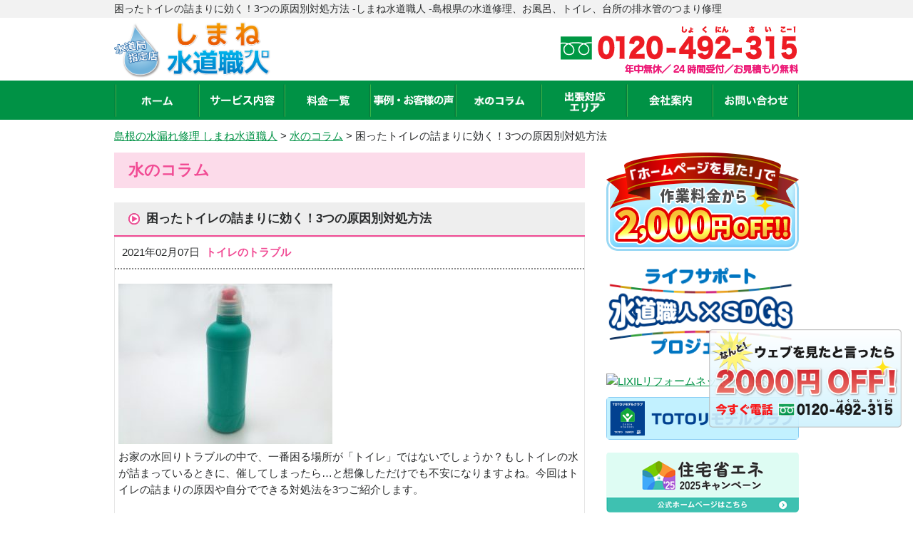

--- FILE ---
content_type: text/html; charset=UTF-8
request_url: https://shimane-suido-pro.com/column/9476
body_size: 46224
content:
<!doctype html>
<html lang="ja">
<head>
<!-- Google Tag Manager -->
<script>(function(w,d,s,l,i){w[l]=w[l]||[];w[l].push({'gtm.start':
new Date().getTime(),event:'gtm.js'});var f=d.getElementsByTagName(s)[0],
j=d.createElement(s),dl=l!='dataLayer'?'&l='+l:'';j.async=true;j.src=
'https://www.googletagmanager.com/gtm.js?id='+i+dl;f.parentNode.insertBefore(j,f);
})(window,document,'script','dataLayer','GTM-W9Z4D29');</script>
<script>(function(w,d,s,l,i){w[l]=w[l]||[];w[l].push({'gtm.start':
new Date().getTime(),event:'gtm.js'});var f=d.getElementsByTagName(s)[0],
j=d.createElement(s),dl=l!='dataLayer'?'&l='+l:'';j.async=true;j.src=
'https://www.googletagmanager.com/gtm.js?id='+i+dl;f.parentNode.insertBefore(j,f);
})(window,document,'script','dataLayer','GTM-58M5WQK');</script>
<!-- End Google Tag Manager -->
<meta charset="utf-8">
<title>困ったトイレの詰まりに効く！3つの原因別対処方法 -しまね水道職人 -島根県の水道修理、お風呂、トイレ、台所の排水管のつまり修理</title>
<meta name="viewport" content="width=device-width, initial-scale=1.0, minimum-scale=1.0, maximum-scale=1.0, user-scalable=no">
<link rel="shortcut icon" type="image/x-icon" href="/image/common/favicon.ico" />
<link rel="stylesheet" type="text/css" href='//shimane-suido-pro.com/wp/wp-content/cache/wpfc-minified/7vizqp58/5qp44.css'>
<link rel="stylesheet" type="text/css" href='//shimane-suido-pro.com/wp/wp-content/cache/wpfc-minified/jzbvbbqg/5qp44.css'>
<link rel="stylesheet" type="text/css" href='//shimane-suido-pro.com/wp/wp-content/cache/wpfc-minified/2dqu8j1/5qp44.css'>
<link rel="stylesheet" type="text/css" href='//shimane-suido-pro.com/wp/wp-content/cache/wpfc-minified/kp5lwkq0/5qp44.css'>
<script type="text/javascript" src="/js/jquery-1.10.2.min.js"></script>
<script type="text/javascript" src="/js/common.js"></script>
<script type="text/javascript" src="/js/area.js"></script>
<link rel="stylesheet" href="https://use.fontawesome.com/releases/v5.1.0/css/all.css" integrity="sha384-lKuwvrZot6UHsBSfcMvOkWwlCMgc0TaWr+30HWe3a4ltaBwTZhyTEggF5tJv8tbt" crossorigin="anonymous">	
<!-- Global site tag (gtag.js) - Google Analytics -->
<script async src="https://www.googletagmanager.com/gtag/js?id=UA-106865566-8"></script>
<script>
window.dataLayer = window.dataLayer || [];
function gtag(){dataLayer.push(arguments);}
gtag('js', new Date());
gtag('config', 'UA-106865566-8');
</script>
<script type="application/ld+json">
{
"@context" : "http://schema.org",
"@type" : "WebSite",
"name" : "しまね水道職人 -島根県の水道修理、お風呂、トイレ、台所の排水管のつまり修理",
"url" : "https://shimane-suido-pro.com/",
"description" : "【水道局指定店】島根で水道のつまり・水漏れトラブルなら水道局指定の水道修理専門店「しまね水道職人（島根水道職人）」にお任せください！トイレや台所の排水管のつまり、タンクから水が漏れている、キッチンやお風呂のシャワー、蛇口の水が止まらないなどご対応させていただきます！"
}
</script>
<script type="application/ld+json">
{
"@context": "https://schema.org",
"@type": "SiteNavigationElement",
"hasPart": [
{"@type": "WebPage","name": "島根のトイレ・台所の排水管のつまりやお風呂・水漏れ修理は「しまね水道職人」",
"url": "https://shimane-suido-pro.com/"},
{"@type": "WebPage","name": "サービス内容",
"url": "https://shimane-suido-pro.com/service/"},
{"@type": "WebPage","name": "料金一覧",
"url": "https://shimane-suido-pro.com/price/"},
{"@type": "WebPage","name": "事例・お客様の声",
"url": "https://shimane-suido-pro.com/blog/"},
{"@type": "WebPage","name": "よくあるご質問",
"url": "https://shimane-suido-pro.com/faq/"},
{"@type": "WebPage","name": "スタッフ紹介",
"url": "https://shimane-suido-pro.com/staff/"},
{"@type": "WebPage","name": "水のコラム",
"url": "https://shimane-suido-pro.com/column/"},
{"@type": "WebPage","name": "会社案内",
"url": "https://shimane-suido-pro.com/company/"},
{"@type": "WebPage","name": "お問い合わせ",
"url": "https://shimane-suido-pro.com/contact/"},
{"@type": "WebPage","name": "サイトマップ",
"url": "https://shimane-suido-pro.com/site-map"},
{"@type": "WebPage","name": "松江市で水道の水漏れ修理・排水管つまりや水のトラブル",
"url": "https://shimane-suido-pro.com/t-matsue/"},
{"@type": "WebPage","name": "浜田市で水道の水漏れ修理・排水管つまりや水のトラブル",
"url": "https://shimane-suido-pro.com/t-hamada/"},
{"@type": "WebPage","name": "出雲市で水道の水漏れ修理・排水管つまりや水のトラブル",
"url": "https://shimane-suido-pro.com/t-izumo/"},
{"@type": "WebPage","name": "益田市で水道の水漏れ修理・排水管つまりや水のトラブル",
"url": "https://shimane-suido-pro.com/t-masuda/"},
{"@type": "WebPage","name": "大田市で水道の水漏れ修理・排水管つまりや水のトラブル",
"url": "https://shimane-suido-pro.com/t-oota/"},
{"@type": "WebPage","name": "安来市で水道の水漏れ修理・排水管つまりや水のトラブル",
"url": "https://shimane-suido-pro.com/t-yasugi/"},
{"@type": "WebPage","name": "江津市で水道の水漏れ修理・排水管つまりや水のトラブル",
"url": "https://shimane-suido-pro.com/t-goutsu/"},
{"@type": "WebPage","name": "雲南市で水道の水漏れ修理・排水管つまりや水のトラブル",
"url": "https://shimane-suido-pro.com/t-unnan/"},
{"@type": "WebPage","name": "奥出雲町で水道の水漏れ修理・排水管つまりや水のトラブル",
"url": "https://shimane-suido-pro.com/t-okuizumo/"},
{"@type": "WebPage","name": "飯南町で水道の水漏れ修理・排水管つまりや水のトラブル",
"url": "https://shimane-suido-pro.com/t-iinan/"},
{"@type": "WebPage","name": "川本町で水道の水漏れ修理・排水管つまりや水のトラブル",
"url": "https://shimane-suido-pro.com/t-kawamoto/"},
{"@type": "WebPage","name": "美郷町で水道の水漏れ修理・排水管つまりや水のトラブル",
"url": "https://shimane-suido-pro.com/t-misato/"},
{"@type": "WebPage","name": "邑南町で水道の水漏れ修理・排水管つまりや水のトラブル",
"url": "https://shimane-suido-pro.com/t-oonan/"},
{"@type": "WebPage","name": "津和野町で水道の水漏れ修理・排水管つまりや水のトラブル",
"url": "https://shimane-suido-pro.com/t-tsuwano/"},
{"@type": "WebPage","name": "吉賀町で水道の水漏れ修理・排水管つまりや水のトラブル",
"url": "https://shimane-suido-pro.com/t-yoshika/"},
{"@type": "WebPage","name": "松江市のトイレ水漏れ・詰まり",
"url": "https://shimane-suido-pro.com/service/toilet/matsue/"},
{"@type": "WebPage","name": "浜田市のトイレ水漏れ・詰まり",
"url": "https://shimane-suido-pro.com/service/toilet/hamada/"},
{"@type": "WebPage","name": "出雲市のトイレ水漏れ・詰まり",
"url": "https://shimane-suido-pro.com/service/toilet/izumo/"},
{"@type": "WebPage","name": "益田市のトイレ水漏れ・詰まり",
"url": "https://shimane-suido-pro.com/service/toilet/masuda/"},
{"@type": "WebPage","name": "大田市のトイレ水漏れ・詰まり",
"url": "https://shimane-suido-pro.com/service/toilet/oota/"},
{"@type": "WebPage","name": "安来市のトイレ水漏れ・詰まり",
"url": "https://shimane-suido-pro.com/service/toilet/yasugi/"},
{"@type": "WebPage","name": "江津市のトイレ水漏れ・詰まり",
"url": "https://shimane-suido-pro.com/service/toilet/goutsu/"},
{"@type": "WebPage","name": "雲南市のトイレ水漏れ・詰まり",
"url": "https://shimane-suido-pro.com/service/toilet/unnan/"},
{"@type": "WebPage","name": "奥出雲町のトイレ水漏れ・詰まり",
"url": "https://shimane-suido-pro.com/service/toilet/okuizumo/"},
{"@type": "WebPage","name": "飯南町のトイレ水漏れ・詰まり",
"url": "https://shimane-suido-pro.com/service/toilet/iinan/"},
{"@type": "WebPage","name": "川本町のトイレ水漏れ・詰まり",
"url": "https://shimane-suido-pro.com/service/toilet/kawamoto/"},
{"@type": "WebPage","name": "美郷町のトイレ水漏れ・詰まり",
"url": "https://shimane-suido-pro.com/service/toilet/misato/"},
{"@type": "WebPage","name": "邑南町のトイレ水漏れ・詰まり",
"url": "https://shimane-suido-pro.com/service/toilet/oonan/"},
{"@type": "WebPage","name": "津和野町のトイレ水漏れ・詰まり",
"url": "https://shimane-suido-pro.com/service/toilet/tsuwano/"},
{"@type": "WebPage","name": "吉賀町のトイレ水漏れ・詰まり",
"url": "https://shimane-suido-pro.com/service/toilet/yoshika/"},
{"@type": "WebPage","name": "松江市のキッチン修理",
"url": "https://shimane-suido-pro.com/service/kitchen/matsue/"},
{"@type": "WebPage","name": "浜田市のキッチン修理",
"url": "https://shimane-suido-pro.com/service/kitchen/hamada/"},
{"@type": "WebPage","name": "出雲市のキッチン修理",
"url": "https://shimane-suido-pro.com/service/kitchen/izumo/"},
{"@type": "WebPage","name": "益田市のキッチン修理",
"url": "https://shimane-suido-pro.com/service/kitchen/masuda/"},
{"@type": "WebPage","name": "大田市のキッチン修理",
"url": "https://shimane-suido-pro.com/service/kitchen/oota/"},
{"@type": "WebPage","name": "安来市のキッチン修理",
"url": "https://shimane-suido-pro.com/service/kitchen/yasugi/"},
{"@type": "WebPage","name": "江津市のキッチン修理",
"url": "https://shimane-suido-pro.com/service/kitchen/goutsu/"},
{"@type": "WebPage","name": "雲南市のキッチン修理",
"url": "https://shimane-suido-pro.com/service/kitchen/unnan/"},
{"@type": "WebPage","name": "奥出雲町のキッチン修理",
"url": "https://shimane-suido-pro.com/service/kitchen/okuizumo/"},
{"@type": "WebPage","name": "飯南町のキッチン修理",
"url": "https://shimane-suido-pro.com/service/kitchen/iinan/"},
{"@type": "WebPage","name": "川本町のキッチン修理",
"url": "https://shimane-suido-pro.com/service/kitchen/kawamoto/"},
{"@type": "WebPage","name": "美郷町のキッチン修理",
"url": "https://shimane-suido-pro.com/service/kitchen/misato/"},
{"@type": "WebPage","name": "邑南町のキッチン修理",
"url": "https://shimane-suido-pro.com/service/kitchen/oonan/"},
{"@type": "WebPage","name": "津和野町のキッチン修理",
"url": "https://shimane-suido-pro.com/service/kitchen/tsuwano/"},
{"@type": "WebPage","name": "吉賀町のキッチン修理",
"url": "https://shimane-suido-pro.com/service/kitchen/yoshika/"},
{"@type": "WebPage","name": "松江市の風呂修理",
"url": "https://shimane-suido-pro.com/service/bathroom/matsue/"},
{"@type": "WebPage","name": "浜田市の風呂修理",
"url": "https://shimane-suido-pro.com/service/bathroom/hamada/"},
{"@type": "WebPage","name": "出雲市の風呂修理",
"url": "https://shimane-suido-pro.com/service/bathroom/izumo/"},
{"@type": "WebPage","name": "益田市の風呂修理",
"url": "https://shimane-suido-pro.com/service/bathroom/masuda/"},
{"@type": "WebPage","name": "大田市の風呂修理",
"url": "https://shimane-suido-pro.com/service/bathroom/oota/"},
{"@type": "WebPage","name": "安来市の風呂修理",
"url": "https://shimane-suido-pro.com/service/bathroom/yasugi/"},
{"@type": "WebPage","name": "江津市の風呂修理",
"url": "https://shimane-suido-pro.com/service/bathroom/goutsu/"},
{"@type": "WebPage","name": "雲南市の風呂修理",
"url": "https://shimane-suido-pro.com/service/bathroom/unnan/"},
{"@type": "WebPage","name": "奥出雲町の風呂修理",
"url": "https://shimane-suido-pro.com/service/bathroom/okuizumo/"},
{"@type": "WebPage","name": "飯南町の風呂修理",
"url": "https://shimane-suido-pro.com/service/bathroom/iinan/"},
{"@type": "WebPage","name": "川本町の風呂修理",
"url": "https://shimane-suido-pro.com/service/bathroom/kawamoto/"},
{"@type": "WebPage","name": "美郷町の風呂修理",
"url": "https://shimane-suido-pro.com/service/bathroom/misato/"},
{"@type": "WebPage","name": "邑南町の風呂修理",
"url": "https://shimane-suido-pro.com/service/bathroom/oonan/"},
{"@type": "WebPage","name": "津和野町の風呂修理",
"url": "https://shimane-suido-pro.com/service/bathroom/tsuwano/"},
{"@type": "WebPage","name": "吉賀町の風呂修理",
"url": "https://shimane-suido-pro.com/service/bathroom/yoshika/"}
]}</script>
<link
rel="stylesheet"
href="https://cdn.jsdelivr.net/npm/swiper@11/swiper-bundle.min.css"
/>
<script src="https://cdn.jsdelivr.net/npm/swiper@11/swiper-bundle.min.js"></script>
<meta name='robots' content='max-image-preview:large' />
<!-- All in One SEO Pack 2.6.1 by Michael Torbert of Semper Fi Web Design[842,876] -->
<meta name="description"  content="お家の水回りトラブルの中で、一番困る場所が「トイレ」ではないでしょうか？もしトイレの水が詰まっているときに、催してしまったら…と想像しただけでも不安になりますよね。今回はトイレの詰まりの原因や自分でできる対処法を3つご紹介します。" />
<link rel="canonical" href="https://shimane-suido-pro.com/column/9476" />
<!-- /all in one seo pack -->
<link rel='dns-prefetch' href='//s.w.org' />
<link rel='stylesheet' id='wp-block-library-css'  href='//shimane-suido-pro.com/wp/wp-content/cache/wpfc-minified/oy09st0/5qp44.css' type='text/css' media='all' />
<link rel='stylesheet' id='toc-screen-css'  href='//shimane-suido-pro.com/wp/wp-content/cache/wpfc-minified/koj0y3hd/5qp44.css' type='text/css' media='all' />
<script type='text/javascript' src='https://shimane-suido-pro.com/wp/wp-includes/js/jquery/jquery.min.js?ver=3.5.1' id='jquery-core-js'></script>
<script type='text/javascript' src='https://shimane-suido-pro.com/wp/wp-includes/js/jquery/jquery-migrate.min.js?ver=3.3.2' id='jquery-migrate-js'></script>
<link rel='shortlink' href='https://shimane-suido-pro.com/?p=9476' />
<meta name="cdp-version" content="1.4.6" /></head>
<body>
<!-- Google Tag Manager (noscript) -->
<noscript><iframe src="https://www.googletagmanager.com/ns.html?id=GTM-W9Z4D29"
height="0" width="0" style="display:none;visibility:hidden"></iframe></noscript>
<noscript><iframe src="https://www.googletagmanager.com/ns.html?id=GTM-58M5WQK"
height="0" width="0" style="display:none;visibility:hidden"></iframe></noscript>
<!-- End Google Tag Manager (noscript) -->
<div id="pagetop">	
<div id="header">
<div class="bar">
<div class="wrap">
<h1>困ったトイレの詰まりに効く！3つの原因別対処方法 -しまね水道職人 -島根県の水道修理、お風呂、トイレ、台所の排水管のつまり修理</h1>
</div>
</div>
<div class="wrap">
<div class="logo">
<a href="https://shimane-suido-pro.com/"><img src="/image/common/logo.png" alt="島根のトイレつまり・水漏れ修理・水のトラブルならしまね水道職人"class="width-active"></a>
</div>
<div class="contact">
<a href="tel:0120492315" onclick="gtag('event', 'tap', {'event_category': 'tell', 'event_label': 'shimane'});">
<img src="/image/common/tel_2.png" alt="0120-492-315" width="338" height="75"class="width-active">
<span>24時間、フリーダイヤル</span>
</a>
<a href="/contact" class="header-contact-mail" style="">メールでのお問い合わせ</a>
</div>
</div>
<div id="btn_menu_off">
<a href="javascript:;"><img src="/image/common/menu_on.png"></a>
</div>
</div>
<!-- /#header -->
<div id="nav">
<div class="wrap">
<ul>
<li><a href="https://shimane-suido-pro.com/" ><img src="/image/common/nav01.png" alt="ホーム" width="44" height="14"></a></li>
<li id="nav2" class="nav2">
<div class="head_menx">
<div class="cat_search_item">
<label for="menu_h"><a href="/service/" id="mm2" ><img src="/image/common/nav02.png" alt="サービス内容" width="90" height="15"></a></label>
<input type="checkbox" id="menu_h">
<ul class="category_list dropdown">
<li><a href="/service/toilet/">トイレ修理</a></li>
<li><a href="/service/kitchen/">キッチン修理</a></li>
<li><a href="/service/bathroom/">お風呂修理</a></li>
<li><a href="/service/washroom/">洗面所修理</a></li>
<li><a href="/service/overflow/">その他、水のトラブル</a></li>
</ul>
</div>
</div>
</li>
<li><a href="/price/" ><img src="/image/common/nav03.png" alt="料金一覧" width="60" height="14"></a></li>
<li><a href="/blog/" ><img src="/image/common/nav04.png" alt="事例・お客様の声" width="112" height="15"></a></li>
<li><a href="/column/"><img src="/image/common/nav05.png" alt="水のコラム" width="70" height="15"></a></li>
<li><a href="#" id="area-btn"  style="line-height: 78px;"><img src="/image/common/nav06.png" alt="出張対応エリア" width="56" height="30"></a>
<ul id="area-list">
<li><a href="/t-matsue/">松江市</a></li>
<li><a href="/t-hamada/">浜田市</a></li>
<li><a href="/t-izumo/">出雲市</a></li>
<li><a href="/t-masuda/">益田市</a></li>
<li><a href="/t-oota/">大田市</a></li>
<li><a href="/t-yasugi/">安来市</a></li>
<li><a href="/t-goutsu/">江津市</a></li>
<li><a href="/t-unnan/">雲南市</a></li>
<li><a href="/t-okuizumo/">奥出雲町</a></li>
<li><a href="/t-iinan/">飯南町</a></li>
<li><a href="/t-kawamoto/">川本町</a></li>
<li><a href="/t-misato/">美郷町</a></li>
<li><a href="/t-oonan/">邑南町</a></li>
<li><a href="/t-tsuwano/">津和野町</a></li>
<li><a href="/t-yoshika/">吉賀町</a></li>
</ul>
</li>
<li><a href="/company/" ><img src="/image/common/nav07.png" alt="会社案内" width="60" height="15"></a></li>
<li><a href="/contact/" ><img src="/image/common/nav08.png" alt="お問い合わせ" width="89" height="14"></a></li>
</ul>
</div>
</div>
<!-- /#nav -->
</div>
<div id="breadcrumb" class="wrap">
<a href="https://shimane-suido-pro.com/" class="home">島根の水漏れ修理 しまね水道職人</a> &gt; <a href="https://shimane-suido-pro.com/column">水のコラム</a> &gt; 困ったトイレの詰まりに効く！3つの原因別対処方法<script type="application/ld+json">{"@context":"https://schema.org","@type":"BreadcrumbList","itemListElement":[{"@type":"ListItem","position":1,"name":"島根の水漏れ修理 しまね水道職人","item":"https://shimane-suido-pro.com/"},{"@type":"ListItem","position":2,"name":"水のコラム","item":"https://shimane-suido-pro.com/column"},{"@type":"ListItem","position":3,"name":"困ったトイレの詰まりに効く！3つの原因別対処方法"}]}</script></div>
<script type="application/ld+json">
{
"@context": "https://schema.org",
"@type": "BlogPosting",
"headline": "困ったトイレの詰まりに効く！3つの原因別対処方法",
"description": "お家の水回りトラブルの中で、一番困る場所が「トイレ」ではないでしょうか？もしトイレの水が詰まっているときに、催してしまったら…と想像しただけでも不安になりますよね。今回はトイレの詰まりの原因や自分でできる対処法を3つご紹介します。
&amp;nb...",
"url": "https://shimane-suido-pro.com/column/9476",
"datePublished": "2021-02-07T12:10:31+09:00",
"dateModified": "2021-02-07T12:13:16+09:00",
"author": {
"@type": "Person",
"name": "水道職人 スタッフ"
},
"publisher": {
"@type": "Organization",
"name": "しまね水道職人 -島根県の水道修理、お風呂、トイレ、台所の排水管のつまり修理"
},
"mainEntityOfPage": {
"@type": "WebPage",
"@id": "https://shimane-suido-pro.com/column/9476"
},
"image": ["https://shimane-suido-pro.com/wp/wp-content/uploads/2021/02/9771453d2e558ec1dfd87f19d806ac1d.jpg"]
}
</script>
<div id="container" class="column">
<div id="main">
<div id="content">
<h2 class="tit_h2">水のコラム</h2>
<div class="article">
<h3 class="tit_h4">困ったトイレの詰まりに効く！3つの原因別対処方法</h3>
<div class="column_body">
<div class="column_info">
2021年02月07日&nbsp;
<span>トイレのトラブル</span>
</div>
<div class="column_contents clearfix">
<p><img loading="lazy" src="https://shimane-suido-pro.com/wp/wp-content/uploads/2021/02/9771453d2e558ec1dfd87f19d806ac1d-300x225.jpg" alt="" width="300" height="225" class="alignnone size-medium wp-image-9477" srcset="https://shimane-suido-pro.com/wp/wp-content/uploads/2021/02/9771453d2e558ec1dfd87f19d806ac1d-300x225.jpg 300w, https://shimane-suido-pro.com/wp/wp-content/uploads/2021/02/9771453d2e558ec1dfd87f19d806ac1d.jpg 640w" sizes="(max-width: 300px) 100vw, 300px" /><br />
お家の水回りトラブルの中で、一番困る場所が「トイレ」ではないでしょうか？もしトイレの水が詰まっているときに、催してしまったら…と想像しただけでも不安になりますよね。今回はトイレの詰まりの原因や自分でできる対処法を3つご紹介します。<br />
&nbsp;</p>
<div id="toc_container" class="no_bullets"><p class="toc_title">目次</p><ul class="toc_list"><li><a href="#i"><span class="toc_number toc_depth_1">1</span> トイレが詰まるとどんなことが起こる？</a></li><li><a href="#i-2"><span class="toc_number toc_depth_1">2</span> トイレの詰まりの三大原因とは？</a></li><li><a href="#i-3"><span class="toc_number toc_depth_1">3</span> 原因別：トイレの詰まりを自分で解消する方法</a></li><li><a href="#i-4"><span class="toc_number toc_depth_1">4</span> スッポンの使い方を少し詳しく説明</a></li><li><a href="#i-5"><span class="toc_number toc_depth_1">5</span> トイレの詰まりには、原因別の対処が必要です</a></li></ul></div>
<h3 class="tit_h3"><span id="i">トイレが詰まるとどんなことが起こる？</span></h3>
<p>トイレトラブルの代表格である「トイレの詰まり」。トイレの詰まりとは、実際どんな状態のことをいうのでしょうか？<br />
&nbsp;<br />
<strong>①トイレの水が流れない。</strong><br />
レバーを引いて水を流しても、便器の水が流れない、またはいつもより流れる水の勢いが弱い、などの状態です。流れないといっても、全く流れない（便器の水が溢れそうになる）場合や、しばらく放置しておくと徐々にではありますが水が流れる場合があります。<br />
&nbsp;<br />
<strong>②水位がいつもと違う。</strong><br />
便器には、いつも一定の量の水が溜まっています。これは水を溜めておくことで、下水管から上がってくる悪臭や害虫を防ぐための「封水」と呼ばれるものです。この封水の水位がいつもより高くなっている場合も、トイレが詰まっている状態と言えます。<br />
&nbsp;<br />
<strong>③奥から異音がする。</strong><br />
水を流したときに、便器の奥から例えば「ゴポゴポ」といった、いつもと違う音が聞こえることがあります。もし水が流れていたとしても、便器の奥で何かが詰まって、それが音を立てている可能性があります。<br />
&nbsp;</p>
<h3 class="tit_h3"><span id="i-2">トイレの詰まりの三大原因とは？</span></h3>
<p>トイレの水を流すと、流したものは、封水を溜めるために作られた「せき」を乗り越えて、排水管に流れていきます。トイレの詰まりが起こる時、一番怪しい箇所はこの「せき」の部分です。「せき」に物が詰まる場合、原因として考えられるのはこの3つです。<br />
&nbsp;<br />
<strong>①トイレットペーパーを流し過ぎた。</strong><br />
トイレットペーパーは、水に溶けるよう作られているので、普通は封水を通る間に溶けてせきを越え、排水管へと流れていきます。しかし、流すトイレットペーパーの量があまりに多いと、溶けきれずにせきに溜まってしまう場合があります。そこに新なトイレットペーパーが積み重なって水の流れを悪くしてしまうのです。<br />
&nbsp;<br />
<strong>②水に溶けにくいものを流した。</strong><br />
トイレで流して良いものは、基本的に排泄物とトイレットペーパーのみです。しかし、最近は「流せるXX」といって、トイレに流してもOK、という商品も結構あります。ティッシュペーパー、お掃除シート、おしりふき、ペットシートやペットのトイレ砂などがそうです。これらは水に溶けるよう作られていますが、トイレットペーパーに比べると溶ける速度が遅いため、流し過ぎるとせきの手前に溜まってしまい、詰まりを引き起こします。また、食品の食べ残しや嘔吐物なども同様です。<br />
&nbsp;<br />
<strong>③水に溶けないものを流した。</strong><br />
トイレ中、あるいはトイレの掃除中に誤って、ポケットの中のものを落としたりしたことはありませんか？トイレの消臭剤のキャップや携帯電話、スマホ、ハンカチ、ライターや子どものおもちゃなど、トイレの中にこれら水に溶けないものを落として流してしまうと、そのものを取り出すまで、詰まりが解消することはありません。ちなみに、ティッシュや生理用ナプキンも水に溶けないので要注意です。<br />
&nbsp;</p>
<h3 class="tit_h3"><span id="i-3">原因別：トイレの詰まりを自分で解消する方法</span></h3>
<p>トイレの詰まりの原因が分かっていれば、自分で解決できるものもあります。ここでは原因別の対処方法を簡単に説明します。<br />
&nbsp;<br />
<strong>①トイレットペーパーの流し過ぎ</strong><br />
トイレットペーパーが原因の場合、ペーパーが溶ければ水が流れるようになるので、数時間放置することで、解決する場合があります。また、完全に水が詰まっている状態でなければ、便器に水やぬるま湯を足して流すことで、事象が解決します。<br />
&nbsp;<br />
<strong>②水に溶けにくいものを流した。</strong><br />
水に溶けにくいものを流してしまった場合、詰まりの原因を針金ハンガーやワイヤーブラシなどで小さく砕いたり、取り除いたりすることで解消できます。また、パイプクリーナーなど、薬剤で溶けるものであれば、それを使うのも有効な方法です。<br />
&nbsp;<br />
<strong>③水に溶けないものを流した。</strong><br />
この場合、無理に水で流そうとしたり、ワイヤーブラシで奥に動かしたりするのは危険です。<br />
落としたものを取り出しましょう。一番良いのは「スッポン（ラバーカップ）」を使う方法です。<br />
&nbsp;</p>
<h3 class="tit_h3"><span id="i-4">スッポンの使い方を少し詳しく説明</span></h3>
<p>＜事前準備＞<br />
トイレの電源プラグを抜き、止水栓（トイレの水道の元栓）を止め、床にビニールシートなどを敷く（水はねを防ぐため）<br />
★スッポンには、和式用、洋式用があり、大体1,000円程度で購入できます。<br />
&nbsp;<br />
＜作業方法＞<br />
1.スッポンのゴム部分が水に浸るくらいの水位がなければ、バケツなどで水を足す。<br />
2.スッポンを排水口にすき間がないようぴったりと当てる。<br />
3.ゆっくりと排水口に押し込み、引くときは一気に引き抜く。<br />
4.「コポコポ」という音がして、水が流れていくまで、何度か繰り返す。<br />
5.異物が出てきたら、ゴム手袋や割りばしなどで取り出す。<br />
6.詰まりが取れれば、水を流して完了。<br />
&nbsp;</p>
<h3 class="tit_h3"><span id="i-5">トイレの詰まりには、原因別の対処が必要です</span></h3>
<p>何を詰まらせたのかが分かれば、自分で対処することも可能ですが、対処をしても詰まりが解消しない、原因が分からない場合は、むやみに手を出さず、業者にお願いしましょう。<br />
&nbsp;<br />
「しまね水道職人」では、松江市、浜田市、出雲市などで24時間365日、水のトラブルに対処しております。お困りの際はぜひお声をおかけ下さい。</p>
</div>
</div>
</div>
<h3 class="tit_h3" style="text-align: center;">関連記事</h3>
<div class="flex_cont">
<div class="flex_cont_po">	
<a href="https://shimane-suido-pro.com/column/11202">
<img width="680" height="480" src="https://shimane-suido-pro.com/wp/wp-content/uploads/2025/10/2-1.jpg" class="attachment-post-thumbnail size-post-thumbnail wp-post-image" alt="" loading="lazy" srcset="https://shimane-suido-pro.com/wp/wp-content/uploads/2025/10/2-1.jpg 680w, https://shimane-suido-pro.com/wp/wp-content/uploads/2025/10/2-1-300x212.jpg 300w" sizes="(max-width: 680px) 100vw, 680px" />					洗濯機の水漏れを発見！原因は？対処法と修...				</a>
</div>
<div class="flex_cont_po">	
<a href="https://shimane-suido-pro.com/column/9419">
<img width="640" height="480" src="https://shimane-suido-pro.com/wp/wp-content/uploads/2021/01/346c1844a7639a32981b88e90843fe01.jpg" class="attachment-post-thumbnail size-post-thumbnail wp-post-image" alt="" loading="lazy" srcset="https://shimane-suido-pro.com/wp/wp-content/uploads/2021/01/346c1844a7639a32981b88e90843fe01.jpg 640w, https://shimane-suido-pro.com/wp/wp-content/uploads/2021/01/346c1844a7639a32981b88e90843fe01-300x225.jpg 300w" sizes="(max-width: 640px) 100vw, 640px" />					洗面所の排水口の詰まりをなくして気持ちの...				</a>
</div>
<div class="flex_cont_po">	
<a href="https://shimane-suido-pro.com/column/9936">
<img width="640" height="427" src="https://shimane-suido-pro.com/wp/wp-content/uploads/2021/10/849d5359ea24370858908c5d9c3a7615-e1633237046156.jpg" class="attachment-post-thumbnail size-post-thumbnail wp-post-image" alt="" loading="lazy" />					洗面所につきやすい汚れと対処法、洗面ボウ...				</a>
</div>
<div class="flex_cont_po">	
<a href="https://shimane-suido-pro.com/column/9835">
<img width="680" height="453" src="https://shimane-suido-pro.com/wp/wp-content/uploads/2021/09/a4418f8f7418de4656ca6773cf02edbe.jpg" class="attachment-post-thumbnail size-post-thumbnail wp-post-image" alt="" loading="lazy" srcset="https://shimane-suido-pro.com/wp/wp-content/uploads/2021/09/a4418f8f7418de4656ca6773cf02edbe.jpg 680w, https://shimane-suido-pro.com/wp/wp-content/uploads/2021/09/a4418f8f7418de4656ca6773cf02edbe-300x200.jpg 300w" sizes="(max-width: 680px) 100vw, 680px" />					キッチンにおける詰まりの原因は排水口から...				</a>
</div>
</div>
<div class="flex_cont">
<div class="flex_cont_item"><a href="/contact">メールでのお問い合わせはこちらから</a></div>
<div class="flex_cont_item"><a href="tel:0120492315" onclick="gtag('event', 'tap', {'event_category': 'tell', 'event_label': 'aichi'});">0120-492-315</a></div>
</div>
<div class="contact_bottom">
<div class="price_banner">
<a href="/price/" class="btn_primary">トイレの修理・水漏れの修理の<br>料金一覧はこちらから</a>
</div>
<div id="menu" class="wrap">
<ul>
<li>
<a href="/srvice/toilet">
<img src="/image/common/menu01_2x.png" alt="トイレ水漏れ・つまり">
<img src="/image/common/menu01.jpg" alt="">
<span>便器、タンク、給水管からの水漏れやトイレットペーパーや異物によるトイレ詰まりなどのトラブル</span>
</a>
</li>
<li>
<a href="/srvice/kitchen">
<img src="/image/common/menu02_2x.png" alt="キッチン水漏れ・つまり">
<img src="/image/common/menu02.jpg" alt="">
<span>蛇口の水漏れ、ハンドルレバーの故障やシンク下の水漏れ、排水パイプの詰まりや異臭のトラブル</span>
</a>
</li>
<li>
<a href="/srvice/bathroom">
<img src="/image/common/menu03_2x.png" alt="お風呂水漏れ・つまり">
<img src="/image/common/menu03.jpg" alt="">
<span>排水が遅い、水が流れない、シャワーヘッドからの水漏れ、排水溝の詰まりや異臭などのトラブル</span>
</a>
</li>
<li>
<a href="/srvice/washroom">
<img src="/image/common/menu04_2x.png" alt="洗面台水漏れ・つまり">
<img src="/image/common/menu04.jpg" alt="">
<span>水が流れない、蛇口の水漏れ、洗面台の破損、排水パイプの詰まりや異臭などのトラブル</span>
</a>
</li>
<li>
<a href="/srvice/overflow">
<img src="/image/common/menu05_2x.png" alt="その他、水のトラブル">
<img src="/image/common/menu05.jpg" alt="">
<span>その他、水道管の破裂や給湯器・ボイラー・ポンプに関する水まわりのトラブル</span>
</a>
</li>
</ul>
</div>
<div class="section contact_bottom">
<img src="/image/common/contact_bottom.png" width="660" height="280" alt="お電話一本ですぐに駆けつけます！" />
</div>
</div>		</div>
<!-- /#content -->
<div id="sidebar">
<div class="banner">
<ul>
<li>
<a href="/chance"><img src="/image/common/side01.png" alt="作業料金より2000円OFF" width="270" height="98" class="border_ignore"></a>
</li>
<li>
<a href="/sdgs"><img src="/image/sdgs/sdgs.png" alt="ライフサポートプロジェクト 水道職人×SDGS" width="265"></a>
</li>
<li>
<a href="https://www.lixil-reform.net/" target="_blank"><img src="https://www.lixil-reform.net/termsofuse/images/bnr_234x60.jpg" width="270" alt="LIXILリフォームネットサイトへ" border="0" /></a>
</li>
<li>
<img src="/image/common/toto_banner.png" width="270" height="60" alt="TOTOリモデルクラブ" />
</li>		
<li>
<a href="https://jutaku-shoene2025.mlit.go.jp/" target="_blank"><img src="/image/common/banner_320.png" width="270" alt="住宅省エネ2025キャンペーンへ" border="0" /></a>
</li>
<li>
<a href="/price"><img src="/image/common/side02.png" alt="料金表" width="270" height="66"></a>
</li>
<li>
<a href="/faq"><img src="/image/common/side03.png" alt="よくあるご質問" width="270" height="66"></a>
</li>
<!---->
<li>
<a href="/staff"><img src="/image/common/side07.png" alt="スタッフの紹介" width="270" height="67"></a>
</li>
<li>
<a href="/blog"><img src="/image/common/side06.png" alt="スタッフの修理報告" width="270" height="67"></a>
</li>
</ul>
</div>
<div class="area">
<ul>
<li>
<span class="tit"><img src="/image/common/side04.png" alt="対応エリア" width="" height=""></span>
<ol class="txt">
<li><a href="/t-matsue/">松江市</a></li>
<li><a href="/t-hamada/">浜田市</a></li>
<li><a href="/t-izumo/">出雲市</a></li>
<li><a href="/t-masuda/">益田市</a></li>
<li><a href="/t-oota/">大田市</a></li>
<li><a href="/t-yasugi/">安来市</a></li>
<li><a href="/t-goutsu/">江津市</a></li>
<li><a href="/t-unnan/">雲南市</a></li>
<li><a href="/t-okuizumo/">奥出雲町</a></li>
<li><a href="/t-iinan/">飯南町</a></li>
<li><a href="/t-kawamoto/">川本町</a></li>
<li><a href="/t-misato/">美郷町</a></li>
<li><a href="/t-oonan/">邑南町</a></li>
<li><a href="/t-tsuwano/">津和野町</a></li>
<li><a href="/t-yoshika/">吉賀町</a></li>
<!---->
</ul>
</div>
<h3 style="    background: #007e3c;
color: #FFFFFF;
font-size: 20px;
line-height: 42px;
text-align: center;
margin-bottom: 0;">最新情報</h3>
<ul class="news_list" style="list-style: none;
border: 1px solid #888;
margin: 0 0 25px;
font-size: 100%;">
<li style="border-bottom: 2px dotted #888;
clear: both;
line-height: 25px;
margin: 0;
padding: 5px 0 0 3px;">
<span class="category" style="border: 1px solid #39b54a;
background-color: #39b54a;
olor: #FFF;
padding: 0 20px;
background: #007e3c;
/* border: 1px solid #888; */
/* border-radius: 5px; */
-webkit-border-radius: 5px;
-moz-border-radius: 5px;
font-weight: bold;
margin: 0 3px;
color: #FFF;">
<!--  -->
お知らせ
</span><br>
<a style ="padding-left: 5px;
color: #1A1A1A;" href="https://shimane-suido-pro.com/suido-news/11107">ポータルサイトをオープンしまし...</a>
</li>
<li style="border-bottom: 2px dotted #888;
clear: both;
line-height: 25px;
margin: 0;
padding: 5px 0 0 3px;">
<span class="category" style="border: 1px solid #39b54a;
background-color: #39b54a;
olor: #FFF;
padding: 0 20px;
background: #007e3c;
/* border: 1px solid #888; */
/* border-radius: 5px; */
-webkit-border-radius: 5px;
-moz-border-radius: 5px;
font-weight: bold;
margin: 0 3px;
color: #FFF;">
<!--  -->
お知らせ
</span><br>
<a style ="padding-left: 5px;
color: #1A1A1A;" href="https://shimane-suido-pro.com/suido-news/10929">公式YouTubeチャンネル開...</a>
</li>
<li style="border-bottom: 2px dotted #888;
clear: both;
line-height: 25px;
margin: 0;
padding: 5px 0 0 3px;">
<span class="category" style="border: 1px solid #39b54a;
background-color: #39b54a;
olor: #FFF;
padding: 0 20px;
background: #007e3c;
/* border: 1px solid #888; */
/* border-radius: 5px; */
-webkit-border-radius: 5px;
-moz-border-radius: 5px;
font-weight: bold;
margin: 0 3px;
color: #FFF;">
<!--  -->
お知らせ
</span><br>
<a style ="padding-left: 5px;
color: #1A1A1A;" href="https://shimane-suido-pro.com/suido-news/10931">価格改定のお知らせ</a>
</li>
<li style="border-bottom: 2px dotted #888;
clear: both;
line-height: 25px;
margin: 0;
padding: 5px 0 0 3px;">
<span class="category" style="border: 1px solid #39b54a;
background-color: #39b54a;
olor: #FFF;
padding: 0 20px;
background: #007e3c;
/* border: 1px solid #888; */
/* border-radius: 5px; */
-webkit-border-radius: 5px;
-moz-border-radius: 5px;
font-weight: bold;
margin: 0 3px;
color: #FFF;">
<!--  -->
お知らせ
</span><br>
<a style ="padding-left: 5px;
color: #1A1A1A;" href="https://shimane-suido-pro.com/suido-news/10933">年末年始も休まず駆けつけます！</a>
</li>
<li style="border-bottom: 2px dotted #888;
clear: both;
line-height: 25px;
margin: 0;
padding: 5px 0 0 3px;">
<span class="category" style="border: 1px solid #39b54a;
background-color: #39b54a;
olor: #FFF;
padding: 0 20px;
background: #007e3c;
/* border: 1px solid #888; */
/* border-radius: 5px; */
-webkit-border-radius: 5px;
-moz-border-radius: 5px;
font-weight: bold;
margin: 0 3px;
color: #FFF;">
<!--  -->
お知らせ
</span><br>
<a style ="padding-left: 5px;
color: #1A1A1A;" href="https://shimane-suido-pro.com/suido-news/10935">新型コロナウイルス感染症対策に...</a>
</li>
</ul>
<div class="banner">
<ul>
<li>
<a href="https://www.netprotections.com/air/customer/" target="_blank">
<img src="/image/common/npab_service.gif" alt="NP後払い" width="270">
</a>
</li>
<li>
<img src="/image/common/paypay.png" alt="スマホで簡単お支払い！QR決済もご利用いただけます♪" width="270">
</li>
</ul>
</div>
</div>
<!-- /#main -->
</div>
<!-- /#container -->

<div id="footer">
<div class="wrap">
<div class="logo">
<ul class="contact">
<li><a href="https://shimane-suido-pro.com/"><img src="/image/common/logo.png" alt="しまね水道職人" width="200" height="99"></a></li>
<li><a href="tel:0120492315" onclick="gtag('event', 'tap', {'event_category': 'tell', 'event_label': 'shimane'});">
<img src="/image/common/tel_2.png" alt="0120-492-315" width="320" height="71">
</a>
</li>
</ul>
<ul class="link">
<li><a href="/">島根のトイレ・台所の排水管のつまりやお風呂・水漏れ修理は「しまね水道職人」</a></li>
<li><a href="/service/">サービス内容</a></li>
<li><a href="/price/">料金一覧</a></li>
<li><a href="/blog/">事例・お客様の声</a></li>
<li><a href="/faq/">よくあるご質問</a></li>
<li><a href="/staff/">スタッフ紹介</a></li>
<li><a href="/column/">水のコラム</a></li>
<li><a href="/company/">会社案内</a></li>
<li><a href="/contact/">お問い合わせ</a></li>
<li><a href="/site-map/">サイトマップ</a></li>
<li><a href="/social/">ソーシャルメディアポリシー</a></li>
</ul>
</div>
<div class="area">
<ul>
<li><a href="/matsue/">■松江営業所/松江市竹矢町1839-2</a></li>
<li><a href="/izumo/">■出雲待機所/出雲市築山新町<span>3-3</span></a></li>
<li><a href="/hamada/">■浜田待機所/浜田市清水町<span>70</span></a></li>
<li><a href="/unnan/">■雲南待機所/雲南市三刀屋町<span>963-1</span></a></li>
</ul>
</div>
</div>
<!-- script 対応エリアリンク -->
<script>
$(function () {
$('.arealink-box dt').on("click", function () {
$(this).next().slideToggle();
$(this).toggleClass("open");
});
});
</script>
<!-- 対応エリアリンク -->
<style>
#footer .wrap.arealink-wrap {
padding: 0;
}
#footer .arealink-box {
width: 100%;
}
#footer .arealink-box dt {
color: #fff;
background: #009245;
padding: 15px 60px 15px 15px;
position: relative;
}
#footer .arealink-box dt::after {
content: "";
position: absolute;
top: 45%;
right: 25px;
width: 0;
height: 0;
border-left: 10px solid transparent;
border-right: 10px solid transparent;
border-top: 10px solid #fff;
}
#footer .arealink-box dt.open::after {
content: "";
top: 25%;
border-top: 10px solid transparent;
border-bottom: 10px solid #fff;
}
#footer .arealink-box dd {
display: none;
margin: 8px auto;   
}
</style>
<div class="wrap arealink-wrap">
<div class="arealink-box">
<!-- トイレ修理の対応エリア -->
<dl>
<dt>トイレ修理の対応エリア</dt>
<dd>
<ul class="service-area">
<li><a href="/service/toilet/matsue/">松江市</a></li>
<li><a href="/service/toilet/hamada/">浜田市</a></li>
<li><a href="/service/toilet/izumo/">出雲市</a></li>
<li><a href="/service/toilet/masuda/">益田市</a></li>
<li><a href="/service/toilet/oota/">大田市</a></li>
<li><a href="/service/toilet/yasugi/">安来市</a></li>
<li><a href="/service/toilet/goutsu/">江津市</a></li>
<li><a href="/service/toilet/unnan/">雲南市</a></li>
<li><a href="/service/toilet/okuizumo/">奥出雲町</a></li>
<li><a href="/service/toilet/iinan/">飯南町</a></li>
<li><a href="/service/toilet/kawamoto/">川本町</a></li>
<li><a href="/service/toilet/misato/">美郷町</a></li>
<li><a href="/service/toilet/oonan/">邑南町</a></li>
<li><a href="/service/toilet/tsuwano/">津和野町</a></li>
<li><a href="/service/toilet/yoshika/">吉賀町</a></li> 
</ul>
</dd>
</dl>
<!-- /#トイレ修理の対応エリア -->
<!-- キッチン修理の対応エリア -->
<dl>
<dt>キッチン修理の対応エリア</dt>
<dd>
<ul class="service-area">
<li><a href="/service/kitchen/matsue/">松江市</a></li>
<li><a href="/service/kitchen/hamada/">浜田市</a></li>
<li><a href="/service/kitchen/izumo/">出雲市</a></li>
<li><a href="/service/kitchen/masuda/">益田市</a></li>
<li><a href="/service/kitchen/oota/">大田市</a></li>
<li><a href="/service/kitchen/yasugi/">安来市</a></li>
<li><a href="/service/kitchen/goutsu/">江津市</a></li>
<li><a href="/service/kitchen/unnan/">雲南市</a></li>
<li><a href="/service/kitchen/okuizumo/">奥出雲町</a></li>
<li><a href="/service/kitchen/iinan/">飯南町</a></li>
<li><a href="/service/kitchen/kawamoto/">川本町</a></li>
<li><a href="/service/kitchen/misato/">美郷町</a></li>
<li><a href="/service/kitchen/oonan/">邑南町</a></li>
<li><a href="/service/kitchen/tsuwano/">津和野町</a></li>
<li><a href="/service/kitchen/yoshika/">吉賀町</a></li>
</ul>
</dd>
</dl>
<!-- /#キッチン修理の対応エリア -->
<!-- お風呂修理の対応エリア -->
<dl>
<dt>お風呂修理の対応エリア</dt>
<dd>
<ul class="service-area">
<li><a href="/service/bathroom/matsue/">松江市</a></li>
<li><a href="/service/bathroom/hamada/">浜田市</a></li>
<li><a href="/service/bathroom/izumo/">出雲市</a></li>
<li><a href="/service/bathroom/masuda/">益田市</a></li>
<li><a href="/service/bathroom/oota/">大田市</a></li>
<li><a href="/service/bathroom/yasugi/">安来市</a></li>
<li><a href="/service/bathroom/goutsu/">江津市</a></li>
<li><a href="/service/bathroom/unnan/">雲南市</a></li>
<li><a href="/service/bathroom/okuizumo/">奥出雲町</a></li>
<li><a href="/service/bathroom/iinan/">飯南町</a></li>
<li><a href="/service/bathroom/kawamoto/">川本町</a></li>
<li><a href="/service/bathroom/misato/">美郷町</a></li>
<li><a href="/service/bathroom/oonan/">邑南町</a></li>
<li><a href="/service/bathroom/tsuwano/">津和野町</a></li>
<li><a href="/service/bathroom/yoshika/">吉賀町</a></li>
</ul>
</dd>
</dl>
<!-- /#お風呂修理の対応エリア -->
</div>
</div>
<!-- /#対応エリアリンク -->
<div class="copyright">Copyright ©しまね水道職人. All Rights Reserved.</div>
</div>
<!-- //フロートバナー -->
<div id="float-chance">
<p><a href="/chance" id="move-float-chance"><img src="/image/common/float.png" width="270" height="138" alt="しまね水道職人（島根水道職人） 0120-492-315" /></a></p>
</div>
<!-- //フロートバナースマホ -->
<div id="float-chance-sp">
<p><a href="tel:0120492315" onclick="gtag('event', 'tap', {'event_category': 'tell', 'event_label': 'shimane_float'});"><img src="/image/common/float_sp.png" width="200" height="100" alt="しまね水道職人（島根水道職人） 0120-492-315" /></a></p>
</div>
<script type='text/javascript' id='toc-front-js-extra'>
/* <![CDATA[ */
var tocplus = {"smooth_scroll":"1","visibility_show":"show","visibility_hide":"hide","width":"Auto","smooth_scroll_offset":"180"};
/* ]]> */
</script>
<script type='text/javascript' src='https://shimane-suido-pro.com/wp/wp-content/plugins/table-of-contents-plus/front.min.js?ver=2309' id='toc-front-js'></script>
<script src="//vxml4.plavxml.com/sited/ref/ctrk/1418-118622" async> </script>
<script src="https://cdnjs.cloudflare.com/ajax/libs/image-map-resizer/1.0.10/js/imageMapResizer.min.js"></script>
<script>
imageMapResize();
</script>
</body>
</html><!-- WP Fastest Cache file was created in 0.215 seconds, on 2026年1月6日 @ 7:07 AM -->

--- FILE ---
content_type: text/css
request_url: https://shimane-suido-pro.com/wp/wp-content/cache/wpfc-minified/jzbvbbqg/5qp44.css
body_size: 28338
content:
@charset "utf-8";

html {
font-size: 65.5%;
}
body {
font-size: 1.4em;
font-family: "ヒラギノ角ゴシック", "ヒラギノ角ゴ ProN W3",
"Hiragino Kaku Gothic ProN", "メイリオ", "Meiryo", "Osaka",
"ＭＳ Ｐゴシック", "MS PGothic", sans-serif;
color: #292b2c;
word-break: break-all;
}
img.float_l {
margin-right: 10px;
float: left;
}
@media screen and (max-width: 768px) {
img.float_l {
float: none;
width: auto;
margin: auto;
display: block;
}
}
button,
input,
optgroup,
select,
textarea {
font-family: "ヒラギノ角ゴシック", "ヒラギノ角ゴ ProN W3",
"Hiragino Kaku Gothic ProN", "メイリオ", "Meiryo", "Osaka",
"ＭＳ Ｐゴシック", "MS PGothic", sans-serif;
}
a {
color: #009245;
}
a:hover {
color: #006b32;
}
ul {
margin: 0;
padding: 0;
list-style-type: none;
}
input[type="text"],
input[type="email"],
input[type="tel"],
select {
padding: 0.5em;
margin: 0 0 2px;
}
select {
margin: 0 0 10px;
}
textarea {
padding: 0.5em;
margin: 0 0 2px;
}
img {
max-width: 100%;
height: auto;
} #container {
line-height: 1.6;
margin-bottom: 50px;
}
#main {
width: 960px;
margin: 0 auto;
}
#main:after {
content: " ";
display: block;
clear: both;
}
#content {
width: 660px;
float: left;
}
#sidebar {
width: 270px;
float: right;
}
.wrap {
width: 960px;
margin: 0 auto;
}
.wrap:after {
content: " ";
display: block;
clear: both;
}
.clearfix:after {
content: ".";
display: block;
height: 0;
clear: both;
visibility: hidden;
}
.clearfix {
display: block;
}
.section {
margin-bottom: 30px;
}
.tit_h2 {
background-color: #fcdbea;
height: 50px;
color: #f14b94;
line-height: 50px;
text-indent: 20px;
margin: 0 0 20px;
}
@media screen and (max-width: 768px) {
.tit_h2 {
background-color: #fcdbea;
font-size: 16px;
color: #f14b94;
line-height: normal;
text-indent: 10px;
margin: 0 0 10px;
padding: 2px 2px 2px 5px;
}
}
.tit_h3 {
background-color: #009245;
height: 50px;
color: #fff;
line-height: 50px;
text-indent: 20px;
margin: 0 0 20px;
font-size: 1.8rem;
}
.tit_h3_line {
border-left: 5px solid #009245;
border-bottom: 1px solid #009245;
height: 40px;
color: #009245;
line-height: 38px;
text-indent: 16px;
margin: 0 0 20px;
font-weight: bold;
font-size: 1.8rem;
}
.tit_h4 {
text-indent: 22px;
background: url(/image/common/icon_circle.png) no-repeat 0 5px;
font-weight: bold;
font-size: 1.6rem;
margin: 0 0 10px;
}
.btn_primary {
border: 1px solid #009245;
background-color: #cce9da;
color: #009245;
padding: 15px 50px;
font-weight: bold;
text-decoration: none;
font-size: 1.5rem;
display: inline-block;
} .service-area {
display: flex;
flex-wrap: wrap;
}
.service-area li {
width: 24%;
text-align: center;
margin: 0 1% 5px 0;
}
.service-area li a {
display: block;
background-color: #009245;
color: #fff;
border-radius: 5px;
}
@media screen and (max-width: 768px) {
.service-area {
justify-content: space-around;
}
.service-area li {
width: 48%;
margin: 0 0 10px 0;
}
.service-area li a {
padding: 8px 0;
}
} .access-map {
width: 100%;
height: 330px;
margin: 20px 0 0 0;
} #header {
display: block;
}
#header:after {
content: " ";
display: block;
clear: both;
}
#header .bar {
background-color: #f2f2f2;
}
#header .bar h1 {
margin: 0;
font-size: 1.3rem;
font-weight: normal;
padding: 5px 0;
}
#header .logo {
display: block;
float: left;
padding: 0;
margin: 5px 0 0;
width: 220px;
}
#header .contact {
display: block;
float: right;
padding: 0;
margin: 10px 0 0;
}
#header .contact span {
display: none;
}
#header .contact a {
text-decoration: none;
}
.header-contact-mail {
display: none;
}
#header #btn_menu_off {
display: none;
}
#header #btn_menu_off img {
width: 75%;
} #nav {
background-color: #009245;
}
#nav ul {
width: 100%;
position: relative;
}
#nav ul:before {
content: "";
width: 3px;
height: 46px;
background: url(/image/common/nav_sep.png) no-repeat top center;
position: absolute;
top: 5px;
left: 0;
}
#nav ul:after {
content: "";
clear: both;
display: block;
}
#nav ul li {
float: left;
text-align: center;
position: relative;
}
#nav ul li:after {
content: "";
width: 3px;
height: 46px;
background: url(/image/common/nav_sep.png) no-repeat top center;
position: absolute;
top: 5px;
right: 0;
}
#nav ul li a {
width: 120px;
height: 55px;
display: block;
line-height: 60px;
} #nav ul li a:hover {
background-color: #007e3c;
} #sidebar {
}
#sidebar .banner ul li {
display: block;
margin-bottom: 10px;
}
#sidebar .banner ul li a:hover {
filter: alpha(opacity=90);
-moz-opacity: 0.9;
opacity: 0.9;
}
#sidebar .banner ul li img {
border-radius: 5px;
-webkit-border-radius: 5px;
-moz-border-radius: 5px;
}
#sidebar .banner ul li img.border_ignore {
border: none;
}
#sidebar .area {
margin-bottom: 20px;
}
#sidebar .area ul > li {
border: 1px solid #009245;
border-radius: 5px;
-webkit-border-radius: 5px;
-moz-border-radius: 5px;
}
#sidebar .area ul li .tit {
display: block;
margin: 15px 0 10px 32px;
}
#sidebar .area ul li .tit img {
width: 70%;
}
#sidebar .area ul li .txt {
display: block;
padding: 0 15px 20px;
text-align: center;
}
#sidebar .area ul li ol li {
display: inline;
margin: 0;
}
#sidebar .area ul li ol li a {
border: 1px solid #009245;
background-color: #009245;
color: #fff;
border-radius: 5px;
-webkit-border-radius: 5px;
-moz-border-radius: 5px;
display: inline-block;
width: 110px;
text-align: center;
margin: 5px 3px 0 0;
font-size: 95%;
}
#sidebar .sidebox {
margin-bottom: 20px;
}
#sidebar .sidebox .tit_h3 {
margin: 0;
font-size: 1.5rem;
}
#sidebar .sidebox ul {
border: 1px solid #e6e6e6;
}
#sidebar .sidebox ul li {
background: url(/image/common/icon_check.png) 10px 50% no-repeat;
border-bottom: 1px dotted #888;
line-height: 50px;
margin: 0;
padding-left: 35px;
}
#sidebar .sidebox ul li:last-child {
border: none;
}
#sidebar .fb-like-box {
margin-bottom: 20px;
} #footer {
background-color: #fff;
border-top: 1px solid #ccc;
line-height: 1.6;
}
#footer .wrap {
padding: 30px 0;
}
#footer .logo {
width: 660px;
float: left;
}
#footer .logo ul.contact {
margin-bottom: 10px;
}
#footer .logo ul.contact li {
display: inline-block;
margin-right: 20px;
}
#footer .logo ul.link {
}
#footer .logo ul.link li {
display: inline-block;
margin-right: 5px;
position: relative;
padding: 0 10px;
}
#footer .logo ul.link li a {
color: #292b2c;
}
#footer .logo ul.link li:after {
content: "|";
width: 1px;
position: absolute;
top: 0;
right: 0;
}
#footer .logo ul.link li:last-child:after {
content: "";
}
#footer .area {
float: right;
}
#footer .area ul {
}
#footer .area ul li a {
color: #292b2c;
}
#footer .copyright {
background-color: #009245;
text-align: center;
color: #fff;
padding: 30px;
height: 60px;
} #breadcrumb {
margin-top: 15px;
margin-bottom: 15px;
} #menu {
margin-bottom: 20px;
}
#menu ul {
padding: 0;
}
#menu ul:after {
content: "";
clear: both;
display: block;
}
#menu ul li {
float: left;
margin-left: 20px;
width: 223px;
border: 1px solid #e6e6e6;
}
#menu ul li:first-child {
margin-left: 0;
}
#menu ul li a {
display: block;
text-decoration: none;
color: #292b2c;
}
#menu ul li a:hover {
filter: alpha(opacity=90);
-moz-opacity: 0.9;
opacity: 0.9;
}
#menu ul li a img {
width: 100%;
display: block;
}
#menu ul li span {
display: block;
padding: 10px;
min-height: 100px;
} .table {
border-collapse: collapse;
width: 100%;
}
.table th,
.table td {
padding: 10px;
}
.table th {
border-top: 1px solid #cccccc;
border-left: 1px solid #cccccc;
border-bottom: 1px solid #cccccc;
background-color: #eee;
width: 40%;
text-align: left;
}
.table td {
border-top: 1px solid #cccccc;
border-right: 1px solid #cccccc;
border-bottom: 1px solid #cccccc;
} .pager {
clear: both;
margin-bottom: 1em;
}
.pager a,
.pager span {
text-decoration: none;
border: 1px solid #bfbfbf;
padding: 3px 8px;
margin: 2px;
}
.pager a:hover,
.pager span.current {
border-color: #6b6b6b;
}
.pager span.current {
font-weight: bold;
}
.pager ul.page-numbers li {
display: inline-block;
} #sitemap_list {
margin: 0 0 10px;
padding: 0;
line-height: 1.5;
}
#sitemap_list a {
text-decoration: none;
margin-left: 1em;
position: relative;
}
#sitemap_list li {
font-size: large;
text-indent: 0;
padding: 10px 0 10px 5px;
margin: 0;
list-style-type: none;
border-bottom: 1px dotted #ccc;
}
#sitemap_list li ul {
margin: 0;
padding: 5px 0 0 0;
}
#sitemap_list li li {
font-size: medium;
font-weight: normal;
margin: 0 0 5px 5px;
padding: 5px 0 5px 15px;
border: none;
}
#sitemap_list li li a {
padding-left: 20px;
}
#sitemap_list li li a::before {
content: url(/image/common/icon_check.png);
position: absolute;
top: 0;
left: 0;
} #visual {
text-align: center;
margin: 0 0 20px;
}
#visual h2 {
margin: 0;
}
#visual .v-pc {
display: block;
}
#visual .v-sp {
display: none;
}
#phone {
display: none;
} #area-list {
background-color: #007e3c;
position: absolute !important;
height: 500px;
overflow-y: scroll !important;
width: 140px !important;
display: none;
z-index: 9999;
}
#area-list li {
width: 100%;
height: 35px;
text-align: center;
border-top: 1px solid #006b32;
}
#area-list li a {
background: none;
display: block;
text-indent: 0;
color: #fff;
text-decoration: none;
height: 35px !important;
line-height: 35px !important;
}
.area_city_list a {
border: 1px solid #007e3c;
background-color: #007e3c;
color: #fff;
border-radius: 5px;
-webkit-border-radius: 5px;
-moz-border-radius: 5px;
display: inline-block;
width: 120px;
text-align: center;
margin: 5px 3px 0 0;
} #float-chance {
display: block;
position: fixed;
right: 16px;
bottom: 100px;
}
#float-chance-sp {
display: none;
}
#float-chance p {
margin: 0;
padding: 0;
text-align: center;
-webkit-transition: all 0.3s;
-moz-transition: all 0.3s;
transition: all 0.3s;
filter: alpha(opacity=90);
-moz-opacity: 0.9;
opacity: 0.9;
}
#float-chance p:hover {
}
#move-float-chance {
color: #fff;
line-height: 50px;
text-decoration: none;
display: block;
cursor: pointer;
} ul.virus5 {
display: flex;
flex-wrap: wrap;
}
ul.virus5 li {
background: #009245;
color: #fff;
text-align: center;
width: 27.5%;
border-radius: 15px;
font-weight: 700;
font-size: 1em;
line-height: 1.4;
display: flex;
flex-direction: column;
align-items: center;
padding: 1rem;
margin-bottom: 0.2em;
margin-right: 0.2em;
}
ul.virus5 li::before {
content: "";
display: block;
background: url(//shimane-suido-pro.com/image/area/top-virus01.png) no-repeat center / contain;
width: 65%;
height: 100px;
margin-bottom: 1rem;
}
ul.virus5 li:nth-of-type(2)::before {
background: url(//shimane-suido-pro.com/image/area/top-virus02.png) no-repeat center / contain;
}
ul.virus5 li:nth-of-type(3)::before {
background: url(//shimane-suido-pro.com/image/area/top-virus03.png) no-repeat center / contain;
}
ul.virus5 li:nth-of-type(4)::before {
background: url(//shimane-suido-pro.com/image/area/top-virus04.png) no-repeat center / contain;
}
ul.virus5 li:nth-of-type(5)::before {
background: url(//shimane-suido-pro.com/image/area/top-virus05.png) no-repeat center / contain;
}
.jirei-wrapper {
display: flex;
flex-flow: wrap;
height: 325px;
overflow-y: scroll;
border: 1px solid rgb(204, 204, 204);
}
ul.jirei-wrapper li {
padding: 10px 10px 5px;
width: 100%;
}
ul.jirei-wrapper li a {
padding-left: 10px;
display: block;
border-left: 3px solid #f14b94;
text-decoration: none;
}
ul.jirei-wrapper li a strong {
text-decoration: underline;
}
#page-top,
#float-chance-sp {
z-index: 999;
}
.swiper {
position: relative;
width: 640px;
max-width: 100%;
}
.button-next,
.button-prev {
cursor: pointer;
position: absolute;
width: 20px;
top: 49%;
transform: translateY(-50%);
z-index: 1;
color: #fff;
font-size: 20px;
background: #009245;
opacity: 0.85;
}
.button-next {
right: 0;
padding: 20px 0 20px 5px;
}
.button-prev {
left: 0;
padding: 20px 5px 20px 0;
}
.swiper-slide-inner {
border: 1px solid #ccc;
padding: 10px 20px;
border-radius: 25px;
width: 85%;
margin: 0 auto;
box-shadow: 1px 1px 3px #ccc;
}
.reviewer_flex {
display: flex;
font-weight: bold;
width: 80%;
}
.reviewer_flex p {
margin-bottom: 0;
margin-top: 0;
}
.rating_box {
width: 80%;
border-bottom: 2px dotted #ccc;
}
.rating_box p {
margin-top: 0;
margin-bottom: 0;
}
.rating_st {
color: #f9ff00;
text-shadow: 1px 1px 1px #ccc;
}
.reviewer_term {
background: #009245;
color: #fff;
font-size: 0.8em;
padding: 4px 6% 0;
border-radius: 15px;
margin-left: 20%;
box-shadow: 1px 1px 1px #ccc;
}
.pagination {
padding: 5px 0;
display: flex;
justify-content: center;
z-index: 1;
}
.swiper-pagination-bullet-active {
background: #1e4729;
}
.maker_txt {
font-size: 1.8em;
font-weight: bold;
text-align: center;
}
.blue_txt {
color: #025aab;
}
.maker_txt_de {
padding: 10px;
}
.column-wrapper {
display: flex;
flex-flow: wrap;
}
li.column-item {
width: 48%;
margin: 1%;
box-shadow: 2px 2px 9px #ccc;
transition: all 0.5s 0s ease;
}
.column-inner img {
max-width: 100%;
}
li.column-item:hover {
opacity: 0.7;
}
.column_term {
background: #0077c3;
color: #fff;
padding: 3px 6% 0;
border-radius: 15px;
display: inline-block;
box-shadow: 1px 1px 1px #ccc;
font-size: 0.9em;
}
.column_txt {
border-top: 2px dotted #ccc;
margin-top: 0.5em;
padding-top: 0.5em;
}
.column-inner {
padding: 3px;
}
.section_area .service {
display: flex;
flex-flow: wrap;
justify-content: space-between;
}
.section_area .service_flex {
display: flex;
width: 49.5%;
font-size: 12px;
border: 1px solid #b1d0ff;
box-shadow: 1px 1px #ccc;
margin-top: 1%;
}
.section_area .service_flex_item {
margin: 0.3%;
position: relative;
font-weight: bold;
}
.section_area .sfi2,
.section_area .sfi2 table {
width: 100%;
}
.section_area .service_flex_item_a {
position: absolute;
border-radius: 0% 0% 50% 50%;
background: rgb(0 126 60 / 85%);
padding: 5px 5px 17px 5px;
width: 93.4%;
text-align: center;
color: #fff;
}
.section_area .service_flex_item_a:hover {
color: #fff;
opacity: 0.5;
}
.section_area .service_flex_txt_red {
font-size: 1.1em;
margin: 0.2em 0 0 0.5em;
color: red;
}
.section_area .service_flex_item table th {
background: #8fffc4;
padding: 2px;
font-weight: bold;
border: 1px solid #ccc;
}
.section_area .service_flex_item table td {
border: 1px solid #ccc;
padding: 2px;
}
.section_area .features {
display: flex;
flex-flow: wrap;
}
.section_area .features_item {
width: 31%;
border: 1px solid #009245;
margin: 1%;
border-radius: 5px;
box-shadow: 1px 1px #ccc;
}
.section_area p.features_h {
padding: 12px 0px;
text-align: center;
font-size: 1.2em;
font-weight: bold;
border-radius: 5px;
background: #009245;
color: #fff;
box-shadow: 1px 1px #ccc;
margin: 0;
}
.section_area .features_txt {
padding: 5.5%;
}
.section_area .features_txt p {
border-bottom: 1px dotted #141414;
display: inline;
}
.section_area .service_flex_item img {
width: 150px;
height: 150px;
object-fit: cover;
}
.section_area .features span.txt_red {
color: red;
}
.section_area .staff {
display: flex;
justify-content: space-between;
flex-flow: wrap;
}
.section_area .staff .staff_item {
width: 30%;
background: #f3f3f3;
box-shadow: 1px 1px #ccc;
padding: 1%;
margin-top: 3px;
}
.section_area .staff_item_suido {
background: #1a1a1a;
color: #fff;
padding: 0.5% 0 0.5% 3%;
box-shadow: 1px 1px #ccc;
}
.section_area .staff_item_yakushoku {
font-weight: bold;
margin: 2% 0;
}
.section_area .staff_item img {
width: 96%;
padding: 3%;
}
.section_area .staff_link {
margin-top: 3%;
display: block;
}
.column-inner img {
height: 170px;
width: 100%;
object-fit: cover;
}
@media screen and (max-width: 640px) {
.section_area .service_flex,
li.column-item {
width: 99.5%;
}
.section_area .staff .staff_item {
width: 47.5%;
}
.section_area .features_item {
width: 45%;
}
ul.virus5 li {
width: 39.5%;
}
} .other_area {
display: flex;
}
.other_area_map,
.other_area_map iframe {
width: 100%;
}
.are_add {
border: 2px solid #8b8b8b;
margin: 0 2px;
padding: 10px;
min-width: 33%;
}
.m15 {
margin: 15px 0 5px;
}
ul.other_area_w {
display: flex;
flex-flow: wrap;
}
ul.other_area_w li a {
background: #dcffed;
padding: 1px 15px;
text-decoration: none;
margin: 5px;
border-radius: 20px;
line-height: 2;
}
.side_maker {
padding: 5px;
text-align: center;
background: #60cff8;
}
.side_maker img {
background-color: #fff;
}
.side_maker p {
color: #fff;
font-weight: bold;
text-shadow: 1px 1px 2px #02b3f4;
margin: 0.2em 0;
}
@media screen and (max-width: 768px) {
body {
margin-top: 80px;
}
#container {
margin-bottom: 10px;
}
#main {
width: auto;
padding: 0 10px;
}
#content {
width: auto;
float: none;
}
#sidebar {
width: auto;
float: none;
}
#sidebar .banner ul li img {
width: 100%;
}
#sidebar .area ul li .tit {
margin: 15px 0 10px -32px;
text-align: center;
}
#sidebar .area ul li .tit img {
width: 50%;
}
#sidebar .sns .fb-like-box {
display: block;
text-align: center;
}
.wrap {
width: auto;
}
#header {
position: fixed;
top: 0;
left: 0;
width: 100%;
height: auto;
background-color: #fff;
background-image: none;
box-sizing: border-box;
padding: 3px 10px 3px 10px;
z-index: 100;
}
#header .bar {
display: none;
}
#header .logo {
width: 35%;
}
#header .contact {
width: 50%;
float: left;
margin: 0px 5px;
}
#header .contact span {
display: block;
color: #005cac;
font-size: 11px;
font-weight: bold;
margin: -2px auto 5px auto;
}
.header-contact-mail {
display: block;
font-size: 11px;
font-weight: bold;
background-color: #009245;
color: #fff;
text-align: center;
border-radius: 15px;
padding: 2px 0;
text-decoration: none;
}
.header-contact-mail:hover {
color: #fff;
}
#header #btn_menu_off {
display: block;
position: absolute;
top: 25px;
right: 3.338391%;
width: 8.345978%;
}
#nav {
display: none;
position: fixed;
top: 80px;
left: 0;
z-index: 900;
width: 100%;
}
#nav.openNav {
display: block;
}
#nav ul:before {
background: none;
}
#nav ul li {
float: none;
width: 100%;
border-bottom: solid 1px #fff;
text-align: left;
}
#nav ul li a {
width: auto;
display: block;
padding-left: 30px;
}
#nav ul li a:before {
content: "";
width: 5px;
height: 5px;
border: 0px;
border-top: solid 1px #fff;
border-right: solid 1px #fff;
-ms-transform: rotate(45deg);
-webkit-transform: rotate(45deg);
transform: rotate(45deg);
position: absolute;
top: 45%;
left: 2.731411%;
}
#menu ul {
padding: 0 10px;
}
#menu ul li {
width: 47.333333%;
margin-left: 10px;
margin-bottom: 10px;
}
#menu ul li:nth-child(3) {
margin-left: 0;
}
#menu ul li span {
min-height: 120px;
}
#footer .wrap {
padding: 10px;
}
#footer .logo {
width: 100%;
float: none;
text-align: center;
}
#footer .area {
float: none;
margin-top: 10px;
}
#footer .logo ul.contact li {
margin-right: 0;
}
#footer .logo ul.contact li img {
width: 50%;
}
#footer .logo ul.link {
text-align: left;
}
#breadcrumb {
margin: 10px;
}
.tit_h2 {
font-size: 1.5rem;
height: auto;
}
.tit_h3 {
font-size: 1.4rem;
height: auto;
line-heigh: 1.5em;
text-indent: 5px;
}
.tit_h3_line {
font-size: 1.4rem;
height: auto;
border-left: none;
text-indent: 0px;
line-height: 1.6;
padding: 0 10px 5px;
}
.section {
margin-bottom: 10px;
}
input[type="text"],
input[type="email"],
input[type="tel"],
select {
padding: 0;
margin: 0;
width: 100%;
}
textarea {
padding: 0;
margin: 0;
width: 100%;
}
#visual {
margin: 0 0 5px;
}
#visual .v-pc {
display: none;
}
#visual .v-sp {
display: block;
}
#phone {
display: block;
margin-bottom: 5px;
padding: 0 10px;
text-align: center;
}
#phone a img {
} #area-list {
height: 300px;
width: 100% !important;
} #float-chance-sp {
display: block;
position: fixed;
right: 80px;
bottom: 16px;
}
#float-chance {
display: none;
}
#float-chance-sp p {
margin: 0;
padding: 0;
text-align: center;
-webkit-transition: all 0.3s;
-moz-transition: all 0.3s;
transition: all 0.3s;
filter: alpha(opacity=90);
-moz-opacity: 0.9;
opacity: 0.9;
}
#float-chance-sp p:hover {
}
.section.price h3 {
position: unset;
}
#sitemap_list a {
position: unset;
}
#move-float-chance-sp {
color: #fff;
line-height: 50px;
text-decoration: none;
display: block;
cursor: pointer;
}
} .cat_search .dropdown {
display: none;
}
.cat_search {
display: flex;
justify-content: space-around;
}
.cat_search_item {
width: 40%;
}
.cat_search li {
background: url(/image/common/icon_arrow.gif) 10px center no-repeat;
border-bottom: 2px dotted #888;
clear: both;
line-height: 3em;
padding-left: 35px;
}
.cat_search label,
.cat_search li {
display: block;
font-weight: bold;
}
.cat_search label p {
color: #fff;
display: block;
position: relative;
background: #f06c00;
padding: 0.5em 0 0.5em 1.5em;
}
.cat_search label p::after {
content: "";
display: block;
position: absolute;
right: 10%;
top: 25%;
width: 0.5em;
height: 0.5em;
border-top: #fff 4px solid;
border-left: #fff 4px solid;
transform: rotate(225deg);
}
.cat_search input[type="checkbox"] {
display: none;
}
#menu:checked + .dropdown,
#menu_b:checked + .dropdown {
display: block;
}
@media screen and (max-width: 640px) {
.cat_search {
flex-flow: column;
}
.cat_search_item {
width: 100%;
}
.head_menx .dropdown {
display: none !important;
}
}
.head_menx .dropdown {
display: none;
}
.head_menx_item {
width: 40%;
margin-bottom: 0.5em;
}
.head_menx li {
display: block;
font-weight: bold;
width: 437px;
}
.head_menx label p {
color: #fff;
display: block;
position: relative;
background: #f06c00;
padding: 0.5em 0 0.5em 1.5em;
}
div#nav .cat_search_item ul li a {
background: rgb(0 146 69 / 90%);
text-indent: 0;
color: #fff;
text-decoration: none;
padding: 5px 20px;
text-align: left;
width: 40%;
}
div#nav .cat_search_item ul li a:hover {
background: #007e3c;
}
.head_menx input[type="checkbox"] {
display: none;
}
#nav2:hover .dropdown {
display: block;
position: absolute;
z-index: 999;
}
.head_menx .cat_search_item ul.dropdown li:after {
display: none;
} .new_blog{
font-size:0.9em;
}
.new_blog a{
text-decoration: none;
}
.new_blog a:hover {
opacity: 0.8;
}
.article_wrap{
display: flex;
justify-content: space-around;
max-width: 660px;
flex-flow: wrap;
}
.article_wrap .article{
width: 33.1%;
}
.article_wrap .old_blog_w{
width:100%!important;
}
.blog .article .tit_h4{
background: #f3f3f3;
border-bottom: 2px solid #014190;
text-indent: 0.5em;
}
.blog .article .tit_h4 a{
color: #014190;
}
.blog_flex{
display: flex;
justify-content: center;
}
.blog_flex_item{
text-align: center;
}
.blog_flex_item img{ height: 160px;
object-fit: cover;
}
.blog_flex_item2{
width: 80%;
padding: 0 1em;
}
.blog_details{
color: #014190;
border-bottom: 1px solid #014190;
font-size: 1.2em;
}
.blog_table{
width: 99%;
margin: 0 auto 0.5em;
}
.blog_table .table td{
border: none;
border-bottom: 1px solid #ccc;
min-width: 80px;
border: 1px solid #ccc;
color: #222222;
}
.blog_table .table td p{
display: flex;
justify-content: space-between;
word-break: break-all;
}
.blog_table .table td p span{
width: 50%;
}
.blog_table .table th{
background: #014190;
color: #fff;
}
.blog_table .table td p span:first-child {
font-weight: bold;
}
.blog_table .table td.blue-txt{
background: #009245;
color: #fff;
width: 35%;
}
.blog_table .table td.light-blue{
color: #009245;
background: #c5ffe0;
border: 1px solid #ccc;
}
.blog_table .gray-back{
background: #eee;
}
.blog_img{
display: flex;
justify-content: space-around;
margin: 1em 0px;
}
.blog_img div{
position: relative;
}
.blog_img_before,.blog_img_after{
position: absolute;
top: 0;
margin: 0;
padding: 0 1.2em;
}
.blog_img_before{
background: #555;
color: #fff;
}
.blog_img_after{
background: #014190;
color: #fff;
}
.blog .article .blog_contents{
padding: 4px 2px!important;
}
.table th, .table td {
padding: 5px;
}
@media screen and (max-width: 640px) {
.article_wrap .article {
width: 99.1%;
}
.blog_flex_item img{
max-height: 200px;
}
} .blog .article .tit_h4{
background: #f3f3f3;
border-bottom: 2px solid #014190;
}
.blog .article .tit_h4 a{
color: #014190;
}
.single .blog_flex{
display: flex;
}
.single .blog_flex_item img{
border: 1px solid #009245;
}
.single .blog_flex_item2{
width: 80%;
padding: 0 1em;
}
.single .blog_details{
color: #009245;
border-bottom: 1px solid #009245;
font-size: 1.2em;
}
.single .blog_table{
width: 99%;
margin: 0 auto;
}
.single .blog_table .table td{
border: none;
border-bottom: 1px solid #ccc;
}
.single .blog_table .table td p{
display: flex;
justify-content: space-between;
}
.single .blog_table .table td p span{
width: 50%;
}
.single .blog_table .table th{
background: #009245;
color: #fff;
}
.single .blog_table .table td p span:first-child {
font-weight: bold;
}
.single .blog_img{
display: flex;
justify-content: space-around;
margin: 1em 0px;
}
.single .blog_img img{
height: 220px;
width: 220px;
object-fit: cover;
}
.single .blog_img div{
position: relative;
width: 33%;
}
.single .blog_img_before,.blog_img_after{
position: absolute;
top: 0;
margin: 0;
padding: 0 1.2em;
}
.single .blog_img_before{
background: #555;
color: #fff;
}
.single .blog_img_after{
background: #014190;
color: #fff;
}
#bannerlist ul {
padding: 0;
display: inline-block;
}
#bannerlist ul li {
float: left;
margin-left: 12px;
}
#bannerlist ul li:first-child {
margin-left: 0;
}
#bannerlist ul:after {
content: "";
clear: both;
}
#bannerlist ul li a {
display: inline-block;
text-decoration: none;
color: #292b2c;
}
#bannerlist ul li a img {
width: 100%;
display: inline-block;
}
#bannerlist ul li a:hover {
filter: alpha(opacity = 90);
-moz-opacity: 0.9;
opacity: 0.9;
}
ul.index-virus5 li {
width: 17.1%;
margin-left: 0.2em;
font-size: 0.9em;
}
.pc_hs{
display: table-cell;
}
.sp_hs{
display: none;
}
@media screen and (max-width: 768px) {
.single .blog_img div{
width: 220px;
}
.single .blog_table .table td{
width: 50%;
}
.single .blog_table .table td p{
flex-flow: column;
margin: 0;
}
.single .blog_table .table td p span{
width: 100%;
}  
#bannerlist {
display: none;
}
ul.virus5 li, ul.index-virus5 li {
width: 39.5%;
}
.pc_hs{
display: none;
}
.sp_hs{
display: table-cell;
}
} .txt-box{
text-align: center;
}
.fv_c_box{
border-radius: 10px;
margin: 0 auto;
width: 90%;
border-radius: 10px;
border: 1px solid #ccc;
}
.fv_c_head{
background: #158fd0;
border-radius: 10px;
border-radius: 10px 10px 0 0;
padding: 0.35em 1em;
font-weight: bold;
color: #002845;
font-size: 1.4em;
margin: 0;
}
.fv_c_txt_box{
padding: 0.75em 2em;
}
.fv_c_txt span.fv_c_txt_inner{
border-bottom: 2px dotted #158fd0;
line-height: 2.2;
}
.l-fv{
margin-bottom:1em;
}
.txt-box p span.l-fv-area , span.fv_c_head_area{
color: #ef7c01;
padding: 0 3px;
}
span.fv_c_head_area{
text-shadow: 1px 1px 2px #002870;
}
.txt-box p{
text-shadow: 2px 4px 2px #ffffff;
font-size: 2.6em;
font-weight: bold;
margin: 0 0 0.25em;
}
.txt-box p span.f16{
font-size: 0.5em;
padding: 0 0.5em;
}
.txt-box p:nth-child(1){
color: #0066af;
}
.txt-box p:nth-child(2){
color: #0066af;
text-align: center;
}
.txt-box p:nth-child(3){
color: #0066af;
text-align: right;
}
.txt-box p span.fv_bk{
color: #158fd0;
font-size: 1.2em;
padding: 0 5px;
display: inline-block;
position: relative;
z-index: 1;
}
.txt-box p span.fv_bk:before{
content: "";
position: absolute;
background: linear-gradient(transparent 50%, rgb(246 252 62) 50%);
height: 65px;
width: 106%;
transform:skewX(-30deg);
left: 0;
z-index: -1;
}
.section_area .staff_link_a{
text-align: center;
}
.section_area .staff_link_a a{
width: 250px;
}
.sp{
display: none;
}
@media screen and (max-width: 640px) {
.txt-box{
width: 95%;
margin: 0 auto;
padding-top: 0.5em;
}
.txt-box p{
font-size: 1.4em;
}
.txt-box p span.fv_bk:before{
bottom: 0;
height: 30px;
}
.fv_c_box{
position: static;
width: 100%;
margin-top: 1em;
}
.l-fv{
background: linear-gradient(180deg, rgba(174,234,255,1) 0%, rgba(255,255,255,1) 100%);
}
}
.me_flex{
display: flex;
}
.me_flex_item{
position: relative;
padding: 1% 5% 0;
}
.me_flex_item img{
width: 200px;
height: 100%;
object-fit: cover;
}
.me_flex_item img.name_obi{
position: absolute;
width: 120%;
bottom: -1.9em;
left: 0;
z-index: 0;
object-fit: contain;
height: auto;
margin-top: -0.4em;
}
.me_flex_item_txt{
background:url(//shimane-suido-pro.com/image/area/com_bk.png) no-repeat center / contain; 
}
.me_flex_item_txt p{   
width: calc(100% - 25%);
margin: 2% auto 0;
font-size: 0.9em;
}
.me_flex_item_name{
text-align: center;
font-size: 0.9em;
color: #fff;
position: relative;
font-weight: bold;
margin-top: -0.4em;
}
div.detail ul.address_area li{
color: #0071bc;
text-decoration: underline;
font-weight: bold;
}
#float-chance{
z-index: 999;
}
.address_area{
display: flex;
flex-flow: wrap;
}
.detail ul.address_area li{
width: 100px;
margin: 0px 5px;
}
@media screen and (max-width: 640px) {
.me_flex_item_txt{
background-size: initial;
}
.me_flex_item img.name_obi{
display: none;
}
.me_flex_item_name{
background:#158fd0;
}
.me_flex_item_txt p{
width: calc(100% - 10%);
}
.me_flex_item img{
height: auto;
width: auto;
}
.sp{
display: block;
}
}

--- FILE ---
content_type: text/css
request_url: https://shimane-suido-pro.com/wp/wp-content/cache/wpfc-minified/2dqu8j1/5qp44.css
body_size: 17577
content:
@charset "utf-8";
 .index #flow ul  {}
.index #flow ul:after {
content: "";
clear: both;
display: block;
}
.index #flow ul li {
float:left;
margin-left: 45px;
width: 190px;
text-align:center;
}
.index #flow ul li div{
color: #f14b94;
font-size: 125%;
}
.index #flow ul li a{
font-size: 150%;
}
.index #flow ul li:first-child {
margin-left: 0;
}
.index #top_access {
display: none;
}
.index #flow_detail_link {
display: none;
}
.index #news .tit_h3 {
margin: 0;
}
.index #news ul  {
border: 1px solid #009245;
padding: 0 20px;
}
.index #news ul li {
border-bottom: 1px dotted #666666;
padding: 10px 0;
}
.index #news ul li span {
margin-right: 30px;
}
.index #news ul li:last-child {
border-bottom: none;
}
@media screen and (max-width:768px) {
.index #news ul li span {
display: block;
}
.index #flow ul li {
float: none;
width: 100%;
margin: 0 0 10px 0;
}
.index #top_access {
display: flex;
text-align: center;
margin-bottom: 24px;
}
.index #top_access a {
width:calc(100% / 3);
background-color: #009245;
color: #FFF;
margin-right: 10px;
line-height: 250%;
}
.index #top_access a:last-child {
margin: 0;
}
.index #flow_detail_link {
margin: 20px auto;
display: block;
}
span.point {
background-color: #FFE4E1;
color: #ED1C24;
}
}
.index div.introduction {
padding: 15px 15px 18px 20px;
margin-bottom: 10px;
background: #FAFAFA;
color: #666666;
border: 1px solid #707070;
}
span.point {
background-color: #FFE4E1;
color: #ED1C24;
font-weight: bold;
} .service .price_banner {
text-align: center;
margin: 10px 0;
}
.service .add_price {
text-align: right;
}
.service .toilet {
background: url(/image/service/toilet_bg.jpg) 0 0 no-repeat;
height: 220px;
}
.service .kitchen {
background: url(/image/service/kitchen_bg.jpg) 0 0 no-repeat;
height: 220px;
}
.service .bathroom {
background: url(/image/service/bathroom_bg.jpg) 0 0 no-repeat;
height: 220px;
}
.service .washroom {
background: url(/image/service/washroom_bg.jpg) 0 0 no-repeat;
height: 220px;
}
.service .overflow {
background: url(/image/service/overflow_bg.jpg) 0 0 no-repeat;
height: 220px;
}
.service .service_list ul {
padding-left: 250px;
}
.service .service_list ul li {
background: url(/image/common/icon_check.png) 0 3px no-repeat;
padding-left: 17px;
}
.service-dl {
margin: 0 0 15px 0;
border: 2px solid #d4e6f5;
}
.service-dl dt {
border: 1px solid #ffffff;
background-color: #e5f0f9;
font-weight: bold;
}
.service-dl dt a {
color: #000;
display: block;
padding: 18px 10px 12px 20px;
font-weight: bold;
font-size: 116%;
border-bottom: solid 1px #d3e1ef;
}
.service-dl dd {
padding: 15px 15px 18px 20px;
margin: 0;
}
.service-dl dd a {
display: block;
text-decoration: underline;
text-align: right;
}
@media screen and (max-width:768px) {
.service .toilet {
background: none;
height: auto;
}
.service .kitchen {
background: none;
height: auto;
}
.service .bathroom {
background: none;
height: auto;
}
.service .washroom {
background: none;
height: auto;
}
.service .overflow {
background: none;
height: auto;
}
.service .service_list ul {
padding-left: 0;
}
} .price div.price_img {
width: 330px;
float: left;
}
.price div.price_text {
float: left;
}
.price .table th  {
border-top: 1px solid #f9b7d4;
border-left: 1px solid #f9b7d4;
border-bottom: 1px solid #f9b7d4;
background-color: #fde2ee;
}
.price .table td  {
border-top: 1px solid #f9b7d4;
border-right: 1px solid #f9b7d4;
border-bottom: 1px solid #f9b7d4;
}
.price .price-banner {
margin: 16px 0;
}
.price .price-banner li {
display: inline-block;
width: 160px;
}
.price .price-banner li img {
max-width: 100%;
}
@media screen and (max-width:768px) {
.price div.price_img {
width: auto;
float: none;
text-align: center;
}
.price div.price_text {
float: none;
}
.price .price-banner li {
width: 49%;
}
} @media screen and (max-width:768px) {
.company #map iframe {
width: 100%;
}
} .contact .tel_list{
padding:20px;
background-color:#feeef5;
border: 1px solid #f14b94;
}
.contact .tel_list ol {
padding-left: 30px;
}
.contact .tel_list ol li span {
font-size: 11px;
}
.contact .free_dial  {
margin-bottom: 10px;
}
.contact .free_dial strong {
font-size: 2.5rem;
color: #f14b94;
}
.contact .free_dial span {
font-weight: bold;
color: #009245;
}
.contact .tel_list h4 {
padding-left: 40px;
background: url(/image/contact/icon_phone.png) no-repeat;
margin: 5px 0;
height: 30px;
font-size: 1.7rem;
}
.contact .contact_policy {
border: 1px solid #ccc;
height: 150px;
margin: 20px 0;
overflow: auto;
padding: 0 20px;
}
.contact .button_box {
text-align: center;
}
.contact .submit_button input,
.contact .back_button input {
border-radius: 5px;
-webkit-border-radius: 5px;
-moz-border-radius: 5px;
font-weight: bold;
color: #009245;
padding: 15px 50px;
font-weight: bold;
font-size: 1.5rem;
display: inline-block;
}
.contact .submit_button input {
border: 1px solid #009245;
background-color: #cce9da;
}
.contact .back_button input {
border: 1px solid #808080;
background-color: #808080;
color: #fff;
}
.contact .submit_button input:hover,
.contact .back_button input:hover {
cursor: pointer
}
.contact .table th  {
width: 30%;
}
.contact span.required {
color: #e50012;
margin-left: 5px;
}
@media screen and (max-width:768px) {
.contact .tel_list {
padding: 10px;
}
.contact .tel_list h4 {
font-size: 1.5rem;
}
} .faq dl {
margin: 0 0 15px 0;
border: 2px solid #d4e6f5;
background-color: #e5f0f9;
}
.faq dl dt {
border: 1px solid #ffffff;
font-weight: bold;
}
.faq dl dt span {
display: block;
padding: 12px 10px 12px 55px;
background: url(/image/faq/icon_q.png) no-repeat 10px 8px;
font-weight: bold;
font-size: 116%;
border-bottom: solid 1px #d3e1ef;
}
.faq dl dd {
padding: 15px 15px 18px 55px;
background: #ffffff url(/image/faq/icon_a.png) no-repeat 10px 14px;
margin: 0;
} .office .office_addres {
border-bottom: 1px dotted #000;
}
.office .support_work{
border:1px solid #f14b94;
padding:10px;
margin:20px 0;
}
.office .support_work .tit_h4 {
margin: 10px;
background-color: #f14b94;
color: #fff;
padding: 0 5px;
line-height: 2em;
background-position: 5px;
border-radius: 10px;
}
.office .support_work dl{
margin-bottom:20px;
}
.office .support_work dt{
font-weight:bold;
color: #f14b94;
margin: 0;
}
.office .support_work dd{
margin-left: 10px;
}
.office .support_area {
padding: 20px;
background-color: #ebf9fe;
margin: 10px 0 20px;
}
@media screen and (max-width:768px) {
.office .section iframe {
width: 100%;
}
} .t-area .area_voice dl{
border:1px solid #f14b94;
background-color:#feeef5;
padding:20px;
margin-bottom:20px;
}
.t-area .area_voice dt{
font-weight: bold;
color: #f14b94;
margin-bottom:5px;
}
.t-area .area_voice dd{
margin: 0;
}
.t-area dl.faq {
margin: 0 0 15px 0;
border: 2px solid #d4e6f5;
background-color: #e5f0f9;
}
.t-area dl.faq dt {
border: 1px solid #ffffff;
font-weight: bold;
}
.t-area dl.faq dt span {
display: block;
padding: 12px 10px 12px 55px;
background: url(/image/faq/icon_q.png) no-repeat 10px 8px;
font-weight: bold;
font-size: 116%;
border-bottom: solid 1px #d3e1ef;
}
.t-area dl.faq dd {
padding: 15px 15px 18px 55px;
background: #ffffff url(/image/faq/icon_a.png) no-repeat 10px 14px;
margin: 0;
}
.t-area .detail {
padding: 0 0 20px;
}
.t-area .detail .tit_h4 {
border-bottom: 1px dotted #f14b94;
padding-bottom: 10px;
}
.t-area .detail ul {
list-style: none;
width: 100%;
}
.t-area .detail ul li {
float: left;
width: 120px;
margin: 0px 5px;
text-align: left;
}
@media screen and (max-width:768px) {
.t-area .detail {
padding: 0 10px 20px 10px;
}
} .blog .article {
margin-bottom: 20px;
}
.blog .article .tit_h4 {
border-bottom: 2px solid #f14b94;
background-color: #eee;
padding: 10px 0;
background-position: 20px 15px;
text-indent: 45px;
margin-bottom: 0;
}
.blog .article .tit_h4 a {
color: #292b2c;
}
.blog .article .blog_info {
border-bottom: 2px dotted #888;
padding: 10px 20px;
}
.blog .article .blog_info span {
color: #f14b94;
font-weight: bold;
}
.blog .article .blog_info ul {
display: inline-block;
}
.blog .article .blog_info ul li {
display: inline;
}
.blog .article .blog_info .twitter-share-button {
vertical-align: bottom;
}
.blog .article .blog_body {
border: 1px solid #e6e6e6;
}
.blog .article .blog_contents {
padding: 10px 20px 100px 20px;
}
@media screen and (max-width:768px) {
.blog .article .tit_h4 {
padding: 10px;
text-indent: 0;
background-image: none;
}
.blog .article .blog_info ul {
display: block;
}
} .column .article {
margin-bottom: 20px;
}
.column .article .tit_h4 {
border-bottom: 2px solid #f14b94;
background-color: #eee;
padding: 10px 0;
background-position: 20px 15px;
text-indent: 45px;
margin-bottom: 0;
}
.column .article .tit_h4 a {
color: #292b2c;
}
.column .article .column_thumbnail {
padding: 15px;
}
.column .article .column_info {
border-bottom: 2px dotted #888;
padding: 10px;
}
.column .article .column_info span {
color: #f14b94;
font-weight: bold;
}
.column .article .column_info ul {
display: inline-block;
}
.column .article .column_info ul li {
display: inline;
}
.column .article .column_info .twitter-share-button {
vertical-align: bottom;
}
.column .article .column_body {
border: 1px solid #e6e6e6;
}
.column .article .column_contents {
padding: 5px;
}
.column .article .container{
display: grid;
grid-gap: 10px;
grid-template-columns: 1.5fr 4fr;
grid-template-rows: auto;
}
.column .article .grid{
grid-row: 1 / 3;
}
@media screen and (max-width:768px) {
.column .article .tit_h4 {
padding: 10px;
text-indent: 0;
background-image: none;
}
.column .article .column_info ul {
display: block;
}
.column .article .column_thumbnail {
padding: 5px;
}
.column .article .column_info{
border-bottom: none;
}
.column .article .column_info span {
display:block;
}
.column .article .column_contents {
grid-column: 1 / span 3;
border-top: 1px dotted #888;
}
.column .article .container{
display: grid;
grid-gap: 10px;
grid-template-columns: 1.5fr 3fr;
grid-template-rows: auto;
}
.column .article .grid{
grid-row: 1 / 2;
}
} .price-description {
background-color: #feeef5;
padding: 24px;
margin-bottom: 24px;
border: 1px solid #f14b94;
}
.price-list {
margin-bottom: 4px;
}
.price-list li {
display: inline-block;
text-align: center;
width: 49%;
box-sizing: border-box;
margin-bottom: 8px;
}
.price-list li a {
display: block;
margin: 0;
padding: 8px;
border: 1px solid #f9b8d5;
font-weight: 700;
color: #f14b94;
text-decoration: none;
}
.price-list li a:hover {
color: #fff;
background-color: #f14b94;
}
.section.price {
padding: 24px 0;
margin: 0;
border-bottom: 1px dotted #ccc;
}
.section.price h3 {
position: relative;
background: none;
background-color: #009245;
padding: 8px 16px;
text-indent: 0;
color: #fff;
font-size: 16px;
box-sizing: border-box;
}
.section.price h3 a {
position: absolute;
top: 12px;
right: 4px;
font-size: 12px;
font-weight: 300;
color: #fff;
}
.section.price .price-subtitle {
color: #009245;
font-size: 15px;
line-height: 1.2;
margin: 32px 0 0;
border-bottom: 1px dotted #009245;
padding: 8px;
}
.section.price .price-table {
border-collapse: collapse;
margin: 16px 0;
width: 100%;
}
.section.price .price-table th,
.section.price .price-table td {
border: 1px solid #f9b7d4;
padding: 8px 16px;
}
.section.price .price-table th {
border: 1px solid #f9b7d4;
background-color: #fde2ee;
}
.section.price .price-table thead th {
font-weight: 700;
text-align: center;
vertical-align: middle;
}
.section.price .price-table td {
vertical-align: middle;
}
.section.price .price-table-example {
border-collapse: collapse;
margin: 16px 0;
width: 100%;
}
.section.price .price-table-example th,
.section.price .price-table-example td {
border: 1px solid #f9bba5;
padding: 8px 16px;
}
.section.price .price-table-example th {
width: 30%;
background-color: #FFFBF0;
}
.section.price .price-table-example thead th {
font-weight: 700;
text-align: center;
color: #f15a24;
}
.section.price .price-table-example td {
width: 70%;
vertical-align: middle;
}
.section.price .price-blog a {
color: #009245;
} dl.glossary {
margin: 0 0 15px 0;
border: 2px solid #d4e6f5;
background-color: #e5f0f9;
}
dl.glossary dt {
border: 1px solid #ffffff;
font-weight: bold;
padding: 18px 10px 12px 20px;
}
dl.glossary dt a {
display: block;
padding: 18px 10px 12px 20px;
font-weight: bold;
font-size: 116%;
border-bottom: solid 1px #d3e1ef;
}
dl.glossary dd {
margin: 0;
padding: 15px 15px 18px 20px;
background-color: #ffffff;
line-height: 1.8;
}
.glossary-list {
display: table;
width: 100%;
table-layout: fixed;
margin-bottom: 16px;
}
.glossary-list li {
display: table-cell;
text-align: center;
}
.glossary-list li a {
display: block;
margin: 0 2px;
padding: 8px;
border: 1px solid #d4e6f5;
font-weight: 700;
color: #299CD3;
} .merit {
margin: 16px 0;
border-top: 1px dotted #ccc;
padding-top: 16px;
}
.merit dt {
background: url(/image/common/icon_star.svg) no-repeat 0 0;
padding-left: 32px;
font-weight: 700;
font-size: 16px;
color: #306FBA;
}
.merit dd {
border-bottom: 1px dotted #ccc;
padding: 8px 0 16px;
margin: 0 0 16px;
}
.merit li {
list-style: disc;
left: 25px;
position: relative;
} .flow-list li {
margin-bottom: 32px;
}
.flow-list .flow-body {
width: 65%;
float: left;
}
.flow-list .flow-label {
display: inline-block;
color: #FFF;
padding: 2px 8px;
background: #4AB74D;
border-radius: 5px;
-webkit-border-radius: 5px;
-moz-border-radius: 5px;
font-weight: bold;
}
.flow-list .flow-title {
width: auto;
display: inline-block;
background: none;
text-indent: 0;
margin: 0;
padding: 0 8px;
}
.flow-list .flow-txt {
padding: 16px 0;
}
.flow-list .flow-image {
float: right;
position: relative;
}
.flow-list .flow-image:after {
content: " ";
display: block;
width: 29px;
height: 17px;
background: url(/image/service/flow-arrow.png) no-repeat 0 0;
position: absolute;
bottom: -34px;
left: 50%;
transform: translateY(-50%) translateX(-50%);
-webkit-transform: translateY(-50%) translateX(-50%);
}
.flow-list li:last-child .flow-image:after {
background: none;
}
@media screen and (max-width:768px) {
.flow-list .flow-body {
width: 100%;
float: none;
}
.flow-list .flow-image {
float: none;
}
.flow-list .flow-image img {
width: 100%;
}
} .voice-list li {
width: 320px;
display: inline-block;
margin-right: 10px;
margin-bottom: 16px;
vertical-align: top;
}
.voice-list li:nth-child(even){
margin-right: 0;
}
.voice-list .voice-heading {
padding: 0 40px;
position: relative;
}
.voice-list .voice-title {
font-size: 15px;
font-weight: 700;
color: #f14b94;
position: absolute;
top: 20px;
left: 120px;
}
.voice-list .voice-subtitle {
position: absolute;
top: 40px;
left: 120px;
}
.voice-list .voice-body {
min-height: 120px;
background-color: #ebf9fe;
padding: 24px;
border: 1px solid #d4e6f5;
}
.voice-list .voice-image img {
max-height: 82px;
}
@media screen and (max-width:768px) {
.voice-list li {
width: 100%;
margin: 0 0 16px;
}
.voice-list .voice-image img {
width: 60px;
}
} .staff-group {
margin: 0 -16px;
box-sizing: border-box;
}
.staff-group::after {
content: ' ';
clear: both;
display: table;
}
.staff-cell-group {
width: 315px;
width: calc((100% / 2) - 0.1px);
margin-bottom: 24px;
padding: 0 16px;
vertical-align: top;
float: left;
box-sizing: border-box;
}
.staff-cell-group .staff-circle {
margin: 0 auto 16px;
border-radius: 50%;
background-color: #fff;
width: 200px;
height: 200px;
overflow: hidden;
}
@media screen and (max-width: 768px) {
.staff-group {
display: block;
}
.staff-cell-group {
width: 100%;
margin: 0 auto;
margin-bottom: 24px;
}
}
.staff-cell-group .staff-circle img {
width: 200px;
}
.staff-cell-group .staff-name {
font-size: 16px;
display: block;
text-align: center;
color: #009245;
margin: 0 0 8px;
}
.staff-cell-group .staff-description {
min-height: 4.5em;
} .service .service_ .service_list {
display: flex;
justify-content: space-between;
}
.service .service_ .service_list .service_list_img {
width: 43%;
display: block;
}
.service .service_ .service_list ul {
width: 55%;
padding-left: 0;
}
@media screen and (max-width: 768px) {
.service .service_ .service_list {
flex-wrap: wrap;
}
.service .service_ .service_list .service_list_img {
width: 100%;
}
.service .service_ .service_list ul {
width: 100%;
}
}
.flex_cont {
display: flex;
justify-content: space-around;
margin-top: 23px;
flex-wrap: wrap;
}
.flex_cont_item {
width: 41%;
text-align: center;
padding: 10px;
background: #cce9da;
border: 1px solid;
box-shadow: 0 3px 5px rgba(0, 0, 0, .3);
color: #009245;
font-weight: bold;
}
.flex_cont_item a {
text-decoration: none;
}
.js-active {
position: fixed;
background: #fff;
width: 100%;
top: -25px;
z-index: 999;
}
.margin-active {
margin-top: 193px;
}
.height-60 {
height: 47px;
width: auto;
}
.flex_cont_po img {
height: 100px;
object-fit: cover;
}
.flex_cont_po {
font-size: .86em;
width: 23%;
} .contact_bottom .price_banner {
text-align: center;
margin: 10px 0;
}
.contact_bottom .price_banner .btn_primary {
width: 660px;
padding: 15px 0;
}
.contact_bottom #menu {
width: 660px;
}
.contact_bottom #menu ul li {
margin-left: 10px;
margin-top: 10px;
width: 153px;
}
.comment {
text-align: center;
line-height: 1.5;
}
.comment span {
font-weight: bold;
font-size: 17px;
color: #007C0D;
}
.btn_primary {
border-bottom: 4px solid;
border-radius: 1.5rem;
transition: all 0.3s;
box-shadow: 0 3px 5px rgba(0, 0, 0, .3);
}
@media screen and (max-width:768px) {
.contact_bottom .price_banner {
text-align: center;
margin: 10px 0;
}
.contact_bottom .price_banner .btn_primary {
width: 100%;
padding: auto;
}
.contact_bottom #menu {
width: auto;
}
}
@media screen and (max-width: 768px){
.flex_foot_item, .flex_cont_po {
width: 45%;
text-align: left;
margin-top: 15px;
}
}
.js-active {
position: fixed;
background: #fff;
width: 100%;
top: -25px;
z-index: 999;
}
.margin-active {
margin-top: 193px;
}

--- FILE ---
content_type: application/javascript
request_url: https://shimane-suido-pro.com/js/common.js
body_size: 1199
content:
$(function(){

	//ナビゲーション
	$("#btn_menu_off").click(function(){
		if( $('#nav').hasClass("openNav") ) {
			$(this).find("img").attr("src" , $(this).find("img").attr("src").replace('_off', '_on'));
		}else{
			$(this).find("img").attr("src" , $(this).find("img").attr("src").replace('_on', '_off'));
		}
		$('#nav').toggleClass('openNav');
	});

	
	// tel
	$("img[src*='header_contact.png'], img[src*='tel_banner.png']").click(function(){
		if ($("#phone").is(":visible")) {
			ga('send', 'event', 'tell', 'click', location.href, {'nonInteraction':true});
			location.href = "tel:0120670076";
			return false;
		}
	});
});

   function　scrollFunction() {
    var this_y = $(this).scrollTop();
    var this_w = window.innerWidth;
    if (this_y > 240 && this_w >500) {
        $('#pagetop').addClass('js-active');
        $('body').addClass('margin-active');
        $('.width-active').addClass('height-60');
    } else {
        $('#pagetop').removeClass('js-active');
        $('body').removeClass('margin-active');
        $('.width-active').removeClass('height-60');
    }
}
$(window).on('load scroll',function () {
    scrollFunction();
});
